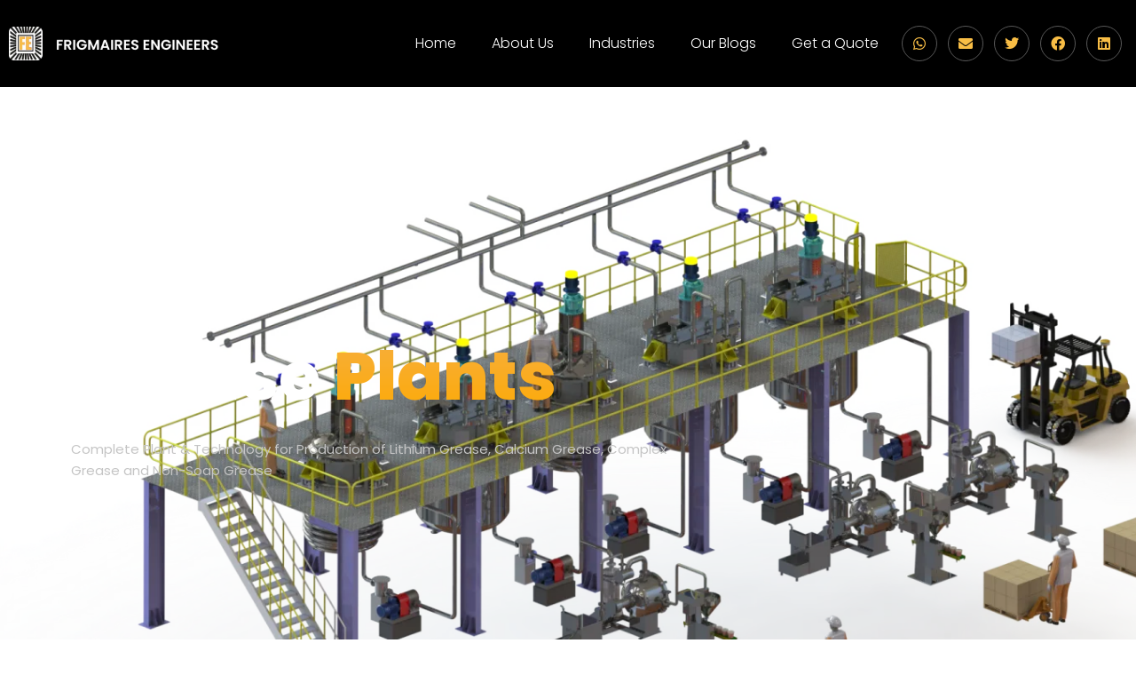

--- FILE ---
content_type: text/html; charset=UTF-8
request_url: https://frigmaires.com/grease-plants/
body_size: 29125
content:
<!DOCTYPE html>
<html lang="en-US">
<head>
<meta charset="UTF-8">
<meta name="viewport" content="width=device-width, initial-scale=1">
<link rel="profile" href="https://gmpg.org/xfn/11"> 
<meta name='robots' content='index, follow, max-image-preview:large, max-snippet:-1, max-video-preview:-1' />
<!-- This site is optimized with the Yoast SEO plugin v26.2 - https://yoast.com/wordpress/plugins/seo/ -->
<title>Grease Plants by Frigmaires Engineers: Expert Solutions for Grease Manufacturing</title>
<meta name="description" content="Discover Frigmaires Engineers&#039; grease plants for expert grease manufacturing solutions. Our high-quality equipment ensures efficient and timely production." />
<link rel="canonical" href="https://frigmaires.com/grease-plants/" />
<meta property="og:locale" content="en_US" />
<meta property="og:type" content="article" />
<meta property="og:title" content="Grease Plants by Frigmaires Engineers: Expert Solutions for Grease Manufacturing" />
<meta property="og:description" content="Discover Frigmaires Engineers&#039; grease plants for expert grease manufacturing solutions. Our high-quality equipment ensures efficient and timely production." />
<meta property="og:url" content="https://frigmaires.com/grease-plants/" />
<meta property="og:site_name" content="Frigmaires" />
<meta property="article:modified_time" content="2024-06-04T06:55:48+00:00" />
<meta property="og:image" content="http://frigmaires.com/wp-content/uploads/2022/10/Group-428.png" />
<meta name="twitter:card" content="summary_large_image" />
<meta name="twitter:label1" content="Est. reading time" />
<meta name="twitter:data1" content="14 minutes" />
<script type="application/ld+json" class="yoast-schema-graph">{"@context":"https://schema.org","@graph":[{"@type":"WebPage","@id":"https://frigmaires.com/grease-plants/","url":"https://frigmaires.com/grease-plants/","name":"Grease Plants by Frigmaires Engineers: Expert Solutions for Grease Manufacturing","isPartOf":{"@id":"https://frigmaires.com/#website"},"primaryImageOfPage":{"@id":"https://frigmaires.com/grease-plants/#primaryimage"},"image":{"@id":"https://frigmaires.com/grease-plants/#primaryimage"},"thumbnailUrl":"http://frigmaires.com/wp-content/uploads/2022/10/Group-428.png","datePublished":"2022-10-12T21:13:54+00:00","dateModified":"2024-06-04T06:55:48+00:00","description":"Discover Frigmaires Engineers' grease plants for expert grease manufacturing solutions. Our high-quality equipment ensures efficient and timely production.","breadcrumb":{"@id":"https://frigmaires.com/grease-plants/#breadcrumb"},"inLanguage":"en-US","potentialAction":[{"@type":"ReadAction","target":["https://frigmaires.com/grease-plants/"]}]},{"@type":"ImageObject","inLanguage":"en-US","@id":"https://frigmaires.com/grease-plants/#primaryimage","url":"https://frigmaires.com/wp-content/uploads/2022/10/Group-428.png","contentUrl":"https://frigmaires.com/wp-content/uploads/2022/10/Group-428.png","width":646,"height":352},{"@type":"BreadcrumbList","@id":"https://frigmaires.com/grease-plants/#breadcrumb","itemListElement":[{"@type":"ListItem","position":1,"name":"Home","item":"https://frigmaires.com/"},{"@type":"ListItem","position":2,"name":"Grease Plants"}]},{"@type":"WebSite","@id":"https://frigmaires.com/#website","url":"https://frigmaires.com/","name":"Frigmaires","description":"","publisher":{"@id":"https://frigmaires.com/#organization"},"potentialAction":[{"@type":"SearchAction","target":{"@type":"EntryPoint","urlTemplate":"https://frigmaires.com/?s={search_term_string}"},"query-input":{"@type":"PropertyValueSpecification","valueRequired":true,"valueName":"search_term_string"}}],"inLanguage":"en-US"},{"@type":"Organization","@id":"https://frigmaires.com/#organization","name":"Frigmaires","url":"https://frigmaires.com/","logo":{"@type":"ImageObject","inLanguage":"en-US","@id":"https://frigmaires.com/#/schema/logo/image/","url":"https://frigmaires.com/wp-content/uploads/2022/09/Group-245@3x.webp","contentUrl":"https://frigmaires.com/wp-content/uploads/2022/09/Group-245@3x.webp","width":714,"height":114,"caption":"Frigmaires"},"image":{"@id":"https://frigmaires.com/#/schema/logo/image/"},"sameAs":["https://www.linkedin.com/company/frigmaires/","https://www.youtube.com/c/Frigmaires1"]}]}</script>
<!-- / Yoast SEO plugin. -->
<link rel='dns-prefetch' href='//fonts.googleapis.com' />
<link rel="alternate" type="application/rss+xml" title="Frigmaires &raquo; Feed" href="https://frigmaires.com/feed/" />
<link rel="alternate" type="application/rss+xml" title="Frigmaires &raquo; Comments Feed" href="https://frigmaires.com/comments/feed/" />
<!-- <link data-optimized="2" rel="stylesheet" href="https://frigmaires.com/wp-content/litespeed/css/202f527d8c6e0c5ebb9d39734035d467.css?ver=0311f" /> -->
<link rel="stylesheet" type="text/css" href="//frigmaires.com/wp-content/cache/wpfc-minified/2al8063p/9x0kf.css" media="all"/>
<!--[if IE]>
<script src="https://frigmaires.com/wp-content/themes/astra/assets/js/minified/flexibility.min.js?ver=4.11.13" id="astra-flexibility-js"></script>
<script id="astra-flexibility-js-after">
flexibility(document.documentElement);
</script>
<![endif]-->
<script src='//frigmaires.com/wp-content/cache/wpfc-minified/7nblgv89/9qo3y.js' type="text/javascript"></script>
<!-- <script src="https://frigmaires.com/wp-includes/js/jquery/jquery.min.js?ver=3.7.1" id="jquery-core-js"></script> -->
<!-- <script data-optimized="1" src="https://frigmaires.com/wp-content/litespeed/js/074603788cd9c5f1e346077d51f8aa55.js?ver=7dd89" id="jquery-migrate-js"></script> -->
<link rel="https://api.w.org/" href="https://frigmaires.com/wp-json/" /><link rel="alternate" title="JSON" type="application/json" href="https://frigmaires.com/wp-json/wp/v2/pages/2741" /><link rel="EditURI" type="application/rsd+xml" title="RSD" href="https://frigmaires.com/xmlrpc.php?rsd" />
<meta name="generator" content="WordPress 6.8.3" />
<link rel='shortlink' href='https://frigmaires.com/?p=2741' />
<link rel="alternate" title="oEmbed (JSON)" type="application/json+oembed" href="https://frigmaires.com/wp-json/oembed/1.0/embed?url=https%3A%2F%2Ffrigmaires.com%2Fgrease-plants%2F" />
<link rel="alternate" title="oEmbed (XML)" type="text/xml+oembed" href="https://frigmaires.com/wp-json/oembed/1.0/embed?url=https%3A%2F%2Ffrigmaires.com%2Fgrease-plants%2F&#038;format=xml" />
<meta name="generator" content="Elementor 3.33.4; settings: css_print_method-external, google_font-enabled, font_display-auto">
<script>document.addEventListener('DOMContentLoaded',function(){const dateField=document.querySelector('#form-field-submission_date_field');if(dateField){const now=new Date();const formattedDate=now.toLocaleDateString('en-GB');const formattedTime=now.toLocaleTimeString('en-GB',{hour:'2-digit',minute:'2-digit',second:'2-digit'});dateField.value=`${formattedDate} ${formattedTime}`}})</script>
<!-- Google tag (gtag.js) -->
<script async src="https://www.googletagmanager.com/gtag/js?id=AW-16887527636"></script>
<script>
window.dataLayer = window.dataLayer || [];
function gtag(){dataLayer.push(arguments);}
gtag('js', new Date());
gtag('config', 'AW-16887527636');
</script>
<script>
gtag('config', 'AW-16887527636/gsqyCNzKq6UaENTxzPQ-', {
'phone_conversion_number': '+91 9820435157'
});
</script>
<script src='//frigmaires.com/wp-content/cache/wpfc-minified/9k9ogpdw/9qo3y.js' type="text/javascript"></script>
<!-- <script data-optimized="1" 
type="text/javascript"
src="https://frigmaires.com/wp-content/litespeed/js/91a0065dcf939aa1f0284370f45c90c6.js?ver=c90c6"
id="aisensy-wa-widget"
widget-id="aaa0zw"
>
</script> -->
<link rel="icon" href="https://frigmaires.com/wp-content/uploads/2022/10/Group-2453x.png" sizes="32x32" />
<link rel="icon" href="https://frigmaires.com/wp-content/uploads/2022/10/Group-2453x.png" sizes="192x192" />
<link rel="apple-touch-icon" href="https://frigmaires.com/wp-content/uploads/2022/10/Group-2453x.png" />
<meta name="msapplication-TileImage" content="https://frigmaires.com/wp-content/uploads/2022/10/Group-2453x.png" />
</head>
<body itemtype='https://schema.org/WebPage' itemscope='itemscope' class="wp-singular page-template page-template-elementor_header_footer page page-id-2741 wp-custom-logo wp-embed-responsive wp-theme-astra wp-child-theme-astra-child ast-desktop ast-page-builder-template ast-no-sidebar astra-4.11.13 ast-single-post ast-inherit-site-logo-transparent ast-hfb-header ast-full-width-layout elementor-default elementor-template-full-width elementor-kit-6 elementor-page elementor-page-2741 astra-addon-4.3.1">
<a
class="skip-link screen-reader-text"
href="#content"
title="Skip to content">
Skip to content</a>
<div
class="hfeed site" id="page">
<div data-elementor-type="header" data-elementor-id="2160" class="elementor elementor-2160 elementor-location-header" data-elementor-post-type="elementor_library">
<div class="elementor-section-wrap">
<section class="elementor-section elementor-top-section elementor-element elementor-element-f50250d elementor-section-boxed elementor-section-height-default elementor-section-height-default" data-id="f50250d" data-element_type="section" data-settings="{&quot;background_background&quot;:&quot;classic&quot;,&quot;sticky&quot;:&quot;top&quot;,&quot;sticky_on&quot;:[&quot;desktop&quot;,&quot;tablet&quot;],&quot;sticky_offset&quot;:0,&quot;sticky_effects_offset&quot;:0}">
<div class="elementor-container elementor-column-gap-default">
<div class="elementor-column elementor-col-100 elementor-top-column elementor-element elementor-element-15f1f81" data-id="15f1f81" data-element_type="column">
<div class="elementor-widget-wrap elementor-element-populated">
<div class="elementor-element elementor-element-0ea8c04 elementor-widget__width-auto elementor-widget-mobile__width-auto elementor-widget elementor-widget-theme-site-logo elementor-widget-image" data-id="0ea8c04" data-element_type="widget" data-widget_type="theme-site-logo.default">
<div class="elementor-widget-container">
<div class="elementor-image">
<a href="https://frigmaires.com">
<img fetchpriority="high" width="714" height="114" src="https://frigmaires.com/wp-content/uploads/2022/09/Group-245@3x-237x38.webp" class="attachment-full size-full wp-image-485" alt="Frigmaires Engineers logo" srcset="https://frigmaires.com/wp-content/uploads/2022/09/Group-245@3x.webp 714w, https://frigmaires.com/wp-content/uploads/2022/09/Group-245@3x-300x48.webp 300w, https://frigmaires.com/wp-content/uploads/2022/09/Group-245@3x-200x32.webp 200w, https://frigmaires.com/wp-content/uploads/2022/09/Group-245@3x-237x38.webp 237w" sizes="(max-width: 714px) 100vw, 714px" />				</a>
</div>
</div>
</div>
<div class="elementor-element elementor-element-e2c7eda elementor-nav-menu--stretch elementor-nav-menu__text-align-center elementor-widget__width-auto elementor-widget-mobile__width-auto elementor-hidden-tablet elementor-hidden-mobile elementor-nav-menu--dropdown-tablet elementor-nav-menu--toggle elementor-nav-menu--burger elementor-widget elementor-widget-nav-menu" data-id="e2c7eda" data-element_type="widget" data-settings="{&quot;full_width&quot;:&quot;stretch&quot;,&quot;layout&quot;:&quot;horizontal&quot;,&quot;submenu_icon&quot;:{&quot;value&quot;:&quot;&lt;i class=\&quot;fas fa-caret-down\&quot;&gt;&lt;\/i&gt;&quot;,&quot;library&quot;:&quot;fa-solid&quot;},&quot;toggle&quot;:&quot;burger&quot;}" data-widget_type="nav-menu.default">
<div class="elementor-widget-container">
<nav class="elementor-nav-menu--main elementor-nav-menu__container elementor-nav-menu--layout-horizontal e--pointer-underline e--animation-fade">
<ul id="menu-1-e2c7eda" class="elementor-nav-menu"><li class="menu-item menu-item-type-post_type menu-item-object-page menu-item-home menu-item-497"><a href="https://frigmaires.com/" class="elementor-item menu-link">Home</a></li>
<li class="menu-item menu-item-type-custom menu-item-object-custom menu-item-has-children menu-item-498"><a aria-expanded="false" href="http://frigmaires.com/about-us/" class="elementor-item menu-link">About Us<span role="application" class="dropdown-menu-toggle ast-header-navigation-arrow" tabindex="0" aria-expanded="false" aria-label="Menu Toggle" aria-haspopup="true"><span class="ast-icon icon-arrow"><svg class="ast-arrow-svg" xmlns="http://www.w3.org/2000/svg" xmlns:xlink="http://www.w3.org/1999/xlink" version="1.1" x="0px" y="0px" width="26px" height="16.043px" viewBox="57 35.171 26 16.043" enable-background="new 57 35.171 26 16.043" xml:space="preserve">
<path d="M57.5,38.193l12.5,12.5l12.5-12.5l-2.5-2.5l-10,10l-10-10L57.5,38.193z" />
</svg></span></span></a>
<ul class="sub-menu elementor-nav-menu--dropdown">
<li class="menu-item menu-item-type-custom menu-item-object-custom menu-item-2308"><a href="http://frigmaires.com/about-us/" class="elementor-sub-item menu-link"><span class="ast-icon icon-arrow"><svg class="ast-arrow-svg" xmlns="http://www.w3.org/2000/svg" xmlns:xlink="http://www.w3.org/1999/xlink" version="1.1" x="0px" y="0px" width="26px" height="16.043px" viewBox="57 35.171 26 16.043" enable-background="new 57 35.171 26 16.043" xml:space="preserve">
<path d="M57.5,38.193l12.5,12.5l12.5-12.5l-2.5-2.5l-10,10l-10-10L57.5,38.193z" />
</svg></span>Who We Are</a></li>
<li class="menu-item menu-item-type-custom menu-item-object-custom menu-item-2309"><a href="http://frigmaires.com/about-us/#Certifications" class="elementor-sub-item elementor-item-anchor menu-link"><span class="ast-icon icon-arrow"><svg class="ast-arrow-svg" xmlns="http://www.w3.org/2000/svg" xmlns:xlink="http://www.w3.org/1999/xlink" version="1.1" x="0px" y="0px" width="26px" height="16.043px" viewBox="57 35.171 26 16.043" enable-background="new 57 35.171 26 16.043" xml:space="preserve">
<path d="M57.5,38.193l12.5,12.5l12.5-12.5l-2.5-2.5l-10,10l-10-10L57.5,38.193z" />
</svg></span>Certifications</a></li>
<li class="menu-item menu-item-type-custom menu-item-object-custom menu-item-3437"><a href="http://frigmaires.com/about-us/#Organization-Structure" class="elementor-sub-item elementor-item-anchor menu-link"><span class="ast-icon icon-arrow"><svg class="ast-arrow-svg" xmlns="http://www.w3.org/2000/svg" xmlns:xlink="http://www.w3.org/1999/xlink" version="1.1" x="0px" y="0px" width="26px" height="16.043px" viewBox="57 35.171 26 16.043" enable-background="new 57 35.171 26 16.043" xml:space="preserve">
<path d="M57.5,38.193l12.5,12.5l12.5-12.5l-2.5-2.5l-10,10l-10-10L57.5,38.193z" />
</svg></span>Organization Structure</a></li>
</ul>
</li>
<li class="menu-item menu-item-type-custom menu-item-object-custom current-menu-ancestor current-menu-parent menu-item-has-children menu-item-499"><a aria-expanded="false" href="#" class="elementor-item elementor-item-anchor menu-link">Industries<span role="application" class="dropdown-menu-toggle ast-header-navigation-arrow" tabindex="0" aria-expanded="false" aria-label="Menu Toggle" aria-haspopup="true"><span class="ast-icon icon-arrow"><svg class="ast-arrow-svg" xmlns="http://www.w3.org/2000/svg" xmlns:xlink="http://www.w3.org/1999/xlink" version="1.1" x="0px" y="0px" width="26px" height="16.043px" viewBox="57 35.171 26 16.043" enable-background="new 57 35.171 26 16.043" xml:space="preserve">
<path d="M57.5,38.193l12.5,12.5l12.5-12.5l-2.5-2.5l-10,10l-10-10L57.5,38.193z" />
</svg></span></span></a>
<ul class="sub-menu elementor-nav-menu--dropdown">
<li class="menu-item menu-item-type-custom menu-item-object-custom menu-item-2345"><a href="http://frigmaires.com/lube-oilblending-plants/" class="elementor-sub-item menu-link"><span class="ast-icon icon-arrow"><svg class="ast-arrow-svg" xmlns="http://www.w3.org/2000/svg" xmlns:xlink="http://www.w3.org/1999/xlink" version="1.1" x="0px" y="0px" width="26px" height="16.043px" viewBox="57 35.171 26 16.043" enable-background="new 57 35.171 26 16.043" xml:space="preserve">
<path d="M57.5,38.193l12.5,12.5l12.5-12.5l-2.5-2.5l-10,10l-10-10L57.5,38.193z" />
</svg></span>Lubricants</a></li>
<li class="menu-item menu-item-type-custom menu-item-object-custom current-menu-item menu-item-2346"><a href="http://frigmaires.com/grease-plants/" aria-current="page" class="elementor-sub-item elementor-item-active menu-link"><span class="ast-icon icon-arrow"><svg class="ast-arrow-svg" xmlns="http://www.w3.org/2000/svg" xmlns:xlink="http://www.w3.org/1999/xlink" version="1.1" x="0px" y="0px" width="26px" height="16.043px" viewBox="57 35.171 26 16.043" enable-background="new 57 35.171 26 16.043" xml:space="preserve">
<path d="M57.5,38.193l12.5,12.5l12.5-12.5l-2.5-2.5l-10,10l-10-10L57.5,38.193z" />
</svg></span>Grease</a></li>
<li class="menu-item menu-item-type-post_type menu-item-object-page menu-item-2988"><a href="https://frigmaires.com/specialty-fluids-and-additives/" class="elementor-sub-item menu-link"><span class="ast-icon icon-arrow"><svg class="ast-arrow-svg" xmlns="http://www.w3.org/2000/svg" xmlns:xlink="http://www.w3.org/1999/xlink" version="1.1" x="0px" y="0px" width="26px" height="16.043px" viewBox="57 35.171 26 16.043" enable-background="new 57 35.171 26 16.043" xml:space="preserve">
<path d="M57.5,38.193l12.5,12.5l12.5-12.5l-2.5-2.5l-10,10l-10-10L57.5,38.193z" />
</svg></span>Specialty Fluids &#038; Additives</a></li>
<li class="menu-item menu-item-type-custom menu-item-object-custom menu-item-2347"><a href="http://frigmaires.com/dry-mortar-and-wall-putty-plants/" class="elementor-sub-item menu-link"><span class="ast-icon icon-arrow"><svg class="ast-arrow-svg" xmlns="http://www.w3.org/2000/svg" xmlns:xlink="http://www.w3.org/1999/xlink" version="1.1" x="0px" y="0px" width="26px" height="16.043px" viewBox="57 35.171 26 16.043" enable-background="new 57 35.171 26 16.043" xml:space="preserve">
<path d="M57.5,38.193l12.5,12.5l12.5-12.5l-2.5-2.5l-10,10l-10-10L57.5,38.193z" />
</svg></span>Dry Mix Mortar &#038; Construction Chemicals</a></li>
<li class="menu-item menu-item-type-custom menu-item-object-custom menu-item-2348"><a href="http://frigmaires.com/alkyd-resin-styrene-emulsion-manufacturing-plant/" class="elementor-sub-item menu-link"><span class="ast-icon icon-arrow"><svg class="ast-arrow-svg" xmlns="http://www.w3.org/2000/svg" xmlns:xlink="http://www.w3.org/1999/xlink" version="1.1" x="0px" y="0px" width="26px" height="16.043px" viewBox="57 35.171 26 16.043" enable-background="new 57 35.171 26 16.043" xml:space="preserve">
<path d="M57.5,38.193l12.5,12.5l12.5-12.5l-2.5-2.5l-10,10l-10-10L57.5,38.193z" />
</svg></span>Alkyd Resin &#038; Styrene Emulsion</a></li>
<li class="menu-item menu-item-type-custom menu-item-object-custom menu-item-2350"><a href="http://frigmaires.com/coming-soon/" class="elementor-sub-item menu-link"><span class="ast-icon icon-arrow"><svg class="ast-arrow-svg" xmlns="http://www.w3.org/2000/svg" xmlns:xlink="http://www.w3.org/1999/xlink" version="1.1" x="0px" y="0px" width="26px" height="16.043px" viewBox="57 35.171 26 16.043" enable-background="new 57 35.171 26 16.043" xml:space="preserve">
<path d="M57.5,38.193l12.5,12.5l12.5-12.5l-2.5-2.5l-10,10l-10-10L57.5,38.193z" />
</svg></span>Paints and Coating</a></li>
</ul>
</li>
<li class="menu-item menu-item-type-post_type menu-item-object-page menu-item-3658"><a href="https://frigmaires.com/our-blogs/" class="elementor-item menu-link">Our Blogs</a></li>
<li class="menu-item menu-item-type-custom menu-item-object-custom menu-item-home menu-item-3397"><a href="http://frigmaires.com/#contact" class="elementor-item elementor-item-anchor menu-link">Get a Quote</a></li>
<li class="hover-none pl-5 menu-item menu-item-type-custom menu-item-object-custom menu-item-3356"><a href="http://wa.me/+917977088546" class="elementor-item menu-link"><span class="custom-header-with-icon"> <span class="header-icon-wp-image"><i aria-hidden="true" class="fab fa-whatsapp"></i><span> <span class="header-icon-wp-text">7977088546<span> <span></a></li>
<li class="hover-none menu-item menu-item-type-custom menu-item-object-custom menu-item-3468"><a href="mailto:info@frigmaires.com" class="elementor-item menu-link"><span class="custom-header-with-icon"> <span class="header-icon-wp-image"><i aria-hidden="true" class="fas fa-envelope"></i><span> <span class="header-icon-wp-text">info@frigmaires.com<span> <span></a></li>
<li class="hover-none menu-item menu-item-type-custom menu-item-object-custom menu-item-3704"><a href="#" class="elementor-item elementor-item-anchor menu-link"><span class="custom-header-with-icon"> <span class="header-icon-wp-image"><i aria-hidden="true" class="fab fa-twitter"></i><span> <span class="header-icon-wp-text">info@frigmaires.com<span> <span></a></li>
<li class="hover-none menu-item menu-item-type-custom menu-item-object-custom menu-item-3705"><a href="#" class="elementor-item elementor-item-anchor menu-link"><span class="custom-header-with-icon"> <span class="header-icon-wp-image"><i aria-hidden="true" class="fab fa-facebook"></i><span> <span class="header-icon-wp-text">info@frigmaires.com<span> <span></a></li>
<li class="hover-none menu-item menu-item-type-custom menu-item-object-custom menu-item-3706"><a target="_blank" href="https://www.linkedin.com/company/frigmaires/" class="elementor-item menu-link"><span class="custom-header-with-icon"> <span class="header-icon-wp-image"><i aria-hidden="true" class="fab fa-linkedin"></i><span> <span class="header-icon-wp-text">info@frigmaires.com<span> <span></a></li>
</ul>			</nav>
<div class="elementor-menu-toggle" role="button" tabindex="0" aria-label="Menu Toggle" aria-expanded="false">
<i aria-hidden="true" role="presentation" class="elementor-menu-toggle__icon--open eicon-menu-bar"></i><i aria-hidden="true" role="presentation" class="elementor-menu-toggle__icon--close eicon-close"></i>			<span class="elementor-screen-only">Menu</span>
</div>
<nav class="elementor-nav-menu--dropdown elementor-nav-menu__container" aria-hidden="true">
<ul id="menu-2-e2c7eda" class="elementor-nav-menu"><li class="menu-item menu-item-type-post_type menu-item-object-page menu-item-home menu-item-497"><a href="https://frigmaires.com/" class="elementor-item menu-link" tabindex="-1">Home</a></li>
<li class="menu-item menu-item-type-custom menu-item-object-custom menu-item-has-children menu-item-498"><a aria-expanded="false" href="http://frigmaires.com/about-us/" class="elementor-item menu-link" tabindex="-1">About Us<span role="application" class="dropdown-menu-toggle ast-header-navigation-arrow" tabindex="0" aria-expanded="false" aria-label="Menu Toggle" aria-haspopup="true"><span class="ast-icon icon-arrow"><svg class="ast-arrow-svg" xmlns="http://www.w3.org/2000/svg" xmlns:xlink="http://www.w3.org/1999/xlink" version="1.1" x="0px" y="0px" width="26px" height="16.043px" viewBox="57 35.171 26 16.043" enable-background="new 57 35.171 26 16.043" xml:space="preserve">
<path d="M57.5,38.193l12.5,12.5l12.5-12.5l-2.5-2.5l-10,10l-10-10L57.5,38.193z" />
</svg></span></span></a>
<ul class="sub-menu elementor-nav-menu--dropdown">
<li class="menu-item menu-item-type-custom menu-item-object-custom menu-item-2308"><a href="http://frigmaires.com/about-us/" class="elementor-sub-item menu-link" tabindex="-1"><span class="ast-icon icon-arrow"><svg class="ast-arrow-svg" xmlns="http://www.w3.org/2000/svg" xmlns:xlink="http://www.w3.org/1999/xlink" version="1.1" x="0px" y="0px" width="26px" height="16.043px" viewBox="57 35.171 26 16.043" enable-background="new 57 35.171 26 16.043" xml:space="preserve">
<path d="M57.5,38.193l12.5,12.5l12.5-12.5l-2.5-2.5l-10,10l-10-10L57.5,38.193z" />
</svg></span>Who We Are</a></li>
<li class="menu-item menu-item-type-custom menu-item-object-custom menu-item-2309"><a href="http://frigmaires.com/about-us/#Certifications" class="elementor-sub-item elementor-item-anchor menu-link" tabindex="-1"><span class="ast-icon icon-arrow"><svg class="ast-arrow-svg" xmlns="http://www.w3.org/2000/svg" xmlns:xlink="http://www.w3.org/1999/xlink" version="1.1" x="0px" y="0px" width="26px" height="16.043px" viewBox="57 35.171 26 16.043" enable-background="new 57 35.171 26 16.043" xml:space="preserve">
<path d="M57.5,38.193l12.5,12.5l12.5-12.5l-2.5-2.5l-10,10l-10-10L57.5,38.193z" />
</svg></span>Certifications</a></li>
<li class="menu-item menu-item-type-custom menu-item-object-custom menu-item-3437"><a href="http://frigmaires.com/about-us/#Organization-Structure" class="elementor-sub-item elementor-item-anchor menu-link" tabindex="-1"><span class="ast-icon icon-arrow"><svg class="ast-arrow-svg" xmlns="http://www.w3.org/2000/svg" xmlns:xlink="http://www.w3.org/1999/xlink" version="1.1" x="0px" y="0px" width="26px" height="16.043px" viewBox="57 35.171 26 16.043" enable-background="new 57 35.171 26 16.043" xml:space="preserve">
<path d="M57.5,38.193l12.5,12.5l12.5-12.5l-2.5-2.5l-10,10l-10-10L57.5,38.193z" />
</svg></span>Organization Structure</a></li>
</ul>
</li>
<li class="menu-item menu-item-type-custom menu-item-object-custom current-menu-ancestor current-menu-parent menu-item-has-children menu-item-499"><a aria-expanded="false" href="#" class="elementor-item elementor-item-anchor menu-link" tabindex="-1">Industries<span role="application" class="dropdown-menu-toggle ast-header-navigation-arrow" tabindex="0" aria-expanded="false" aria-label="Menu Toggle" aria-haspopup="true"><span class="ast-icon icon-arrow"><svg class="ast-arrow-svg" xmlns="http://www.w3.org/2000/svg" xmlns:xlink="http://www.w3.org/1999/xlink" version="1.1" x="0px" y="0px" width="26px" height="16.043px" viewBox="57 35.171 26 16.043" enable-background="new 57 35.171 26 16.043" xml:space="preserve">
<path d="M57.5,38.193l12.5,12.5l12.5-12.5l-2.5-2.5l-10,10l-10-10L57.5,38.193z" />
</svg></span></span></a>
<ul class="sub-menu elementor-nav-menu--dropdown">
<li class="menu-item menu-item-type-custom menu-item-object-custom menu-item-2345"><a href="http://frigmaires.com/lube-oilblending-plants/" class="elementor-sub-item menu-link" tabindex="-1"><span class="ast-icon icon-arrow"><svg class="ast-arrow-svg" xmlns="http://www.w3.org/2000/svg" xmlns:xlink="http://www.w3.org/1999/xlink" version="1.1" x="0px" y="0px" width="26px" height="16.043px" viewBox="57 35.171 26 16.043" enable-background="new 57 35.171 26 16.043" xml:space="preserve">
<path d="M57.5,38.193l12.5,12.5l12.5-12.5l-2.5-2.5l-10,10l-10-10L57.5,38.193z" />
</svg></span>Lubricants</a></li>
<li class="menu-item menu-item-type-custom menu-item-object-custom current-menu-item menu-item-2346"><a href="http://frigmaires.com/grease-plants/" aria-current="page" class="elementor-sub-item elementor-item-active menu-link" tabindex="-1"><span class="ast-icon icon-arrow"><svg class="ast-arrow-svg" xmlns="http://www.w3.org/2000/svg" xmlns:xlink="http://www.w3.org/1999/xlink" version="1.1" x="0px" y="0px" width="26px" height="16.043px" viewBox="57 35.171 26 16.043" enable-background="new 57 35.171 26 16.043" xml:space="preserve">
<path d="M57.5,38.193l12.5,12.5l12.5-12.5l-2.5-2.5l-10,10l-10-10L57.5,38.193z" />
</svg></span>Grease</a></li>
<li class="menu-item menu-item-type-post_type menu-item-object-page menu-item-2988"><a href="https://frigmaires.com/specialty-fluids-and-additives/" class="elementor-sub-item menu-link" tabindex="-1"><span class="ast-icon icon-arrow"><svg class="ast-arrow-svg" xmlns="http://www.w3.org/2000/svg" xmlns:xlink="http://www.w3.org/1999/xlink" version="1.1" x="0px" y="0px" width="26px" height="16.043px" viewBox="57 35.171 26 16.043" enable-background="new 57 35.171 26 16.043" xml:space="preserve">
<path d="M57.5,38.193l12.5,12.5l12.5-12.5l-2.5-2.5l-10,10l-10-10L57.5,38.193z" />
</svg></span>Specialty Fluids &#038; Additives</a></li>
<li class="menu-item menu-item-type-custom menu-item-object-custom menu-item-2347"><a href="http://frigmaires.com/dry-mortar-and-wall-putty-plants/" class="elementor-sub-item menu-link" tabindex="-1"><span class="ast-icon icon-arrow"><svg class="ast-arrow-svg" xmlns="http://www.w3.org/2000/svg" xmlns:xlink="http://www.w3.org/1999/xlink" version="1.1" x="0px" y="0px" width="26px" height="16.043px" viewBox="57 35.171 26 16.043" enable-background="new 57 35.171 26 16.043" xml:space="preserve">
<path d="M57.5,38.193l12.5,12.5l12.5-12.5l-2.5-2.5l-10,10l-10-10L57.5,38.193z" />
</svg></span>Dry Mix Mortar &#038; Construction Chemicals</a></li>
<li class="menu-item menu-item-type-custom menu-item-object-custom menu-item-2348"><a href="http://frigmaires.com/alkyd-resin-styrene-emulsion-manufacturing-plant/" class="elementor-sub-item menu-link" tabindex="-1"><span class="ast-icon icon-arrow"><svg class="ast-arrow-svg" xmlns="http://www.w3.org/2000/svg" xmlns:xlink="http://www.w3.org/1999/xlink" version="1.1" x="0px" y="0px" width="26px" height="16.043px" viewBox="57 35.171 26 16.043" enable-background="new 57 35.171 26 16.043" xml:space="preserve">
<path d="M57.5,38.193l12.5,12.5l12.5-12.5l-2.5-2.5l-10,10l-10-10L57.5,38.193z" />
</svg></span>Alkyd Resin &#038; Styrene Emulsion</a></li>
<li class="menu-item menu-item-type-custom menu-item-object-custom menu-item-2350"><a href="http://frigmaires.com/coming-soon/" class="elementor-sub-item menu-link" tabindex="-1"><span class="ast-icon icon-arrow"><svg class="ast-arrow-svg" xmlns="http://www.w3.org/2000/svg" xmlns:xlink="http://www.w3.org/1999/xlink" version="1.1" x="0px" y="0px" width="26px" height="16.043px" viewBox="57 35.171 26 16.043" enable-background="new 57 35.171 26 16.043" xml:space="preserve">
<path d="M57.5,38.193l12.5,12.5l12.5-12.5l-2.5-2.5l-10,10l-10-10L57.5,38.193z" />
</svg></span>Paints and Coating</a></li>
</ul>
</li>
<li class="menu-item menu-item-type-post_type menu-item-object-page menu-item-3658"><a href="https://frigmaires.com/our-blogs/" class="elementor-item menu-link" tabindex="-1">Our Blogs</a></li>
<li class="menu-item menu-item-type-custom menu-item-object-custom menu-item-home menu-item-3397"><a href="http://frigmaires.com/#contact" class="elementor-item elementor-item-anchor menu-link" tabindex="-1">Get a Quote</a></li>
<li class="hover-none pl-5 menu-item menu-item-type-custom menu-item-object-custom menu-item-3356"><a href="http://wa.me/+917977088546" class="elementor-item menu-link" tabindex="-1"><span class="custom-header-with-icon"> <span class="header-icon-wp-image"><i aria-hidden="true" class="fab fa-whatsapp"></i><span> <span class="header-icon-wp-text">7977088546<span> <span></a></li>
<li class="hover-none menu-item menu-item-type-custom menu-item-object-custom menu-item-3468"><a href="mailto:info@frigmaires.com" class="elementor-item menu-link" tabindex="-1"><span class="custom-header-with-icon"> <span class="header-icon-wp-image"><i aria-hidden="true" class="fas fa-envelope"></i><span> <span class="header-icon-wp-text">info@frigmaires.com<span> <span></a></li>
<li class="hover-none menu-item menu-item-type-custom menu-item-object-custom menu-item-3704"><a href="#" class="elementor-item elementor-item-anchor menu-link" tabindex="-1"><span class="custom-header-with-icon"> <span class="header-icon-wp-image"><i aria-hidden="true" class="fab fa-twitter"></i><span> <span class="header-icon-wp-text">info@frigmaires.com<span> <span></a></li>
<li class="hover-none menu-item menu-item-type-custom menu-item-object-custom menu-item-3705"><a href="#" class="elementor-item elementor-item-anchor menu-link" tabindex="-1"><span class="custom-header-with-icon"> <span class="header-icon-wp-image"><i aria-hidden="true" class="fab fa-facebook"></i><span> <span class="header-icon-wp-text">info@frigmaires.com<span> <span></a></li>
<li class="hover-none menu-item menu-item-type-custom menu-item-object-custom menu-item-3706"><a target="_blank" href="https://www.linkedin.com/company/frigmaires/" class="elementor-item menu-link" tabindex="-1"><span class="custom-header-with-icon"> <span class="header-icon-wp-image"><i aria-hidden="true" class="fab fa-linkedin"></i><span> <span class="header-icon-wp-text">info@frigmaires.com<span> <span></a></li>
</ul>			</nav>
</div>
</div>
</div>
</div>
</div>
</section>
</div>
</div>
<div id="content" class="site-content">
<div class="ast-container">
<div data-elementor-type="wp-page" data-elementor-id="2741" class="elementor elementor-2741" data-elementor-post-type="page">
<section class="elementor-section elementor-top-section elementor-element elementor-element-3842e030 elementor-section-height-min-height elementor-section-boxed elementor-section-height-default elementor-section-items-middle" data-id="3842e030" data-element_type="section" data-settings="{&quot;background_background&quot;:&quot;classic&quot;}">
<div class="elementor-background-overlay"></div>
<div class="elementor-container elementor-column-gap-default">
<div class="elementor-column elementor-col-100 elementor-top-column elementor-element elementor-element-55fbc7fd" data-id="55fbc7fd" data-element_type="column">
<div class="elementor-widget-wrap elementor-element-populated">
<div class="elementor-element elementor-element-1de5b4d0 elementor-widget elementor-widget-heading" data-id="1de5b4d0" data-element_type="widget" data-widget_type="heading.default">
<div class="elementor-widget-container">
<h1 class="elementor-heading-title elementor-size-default">Grease 
<span class="anu-gradient-text"> Plants</span></h1>				</div>
</div>
<div class="elementor-element elementor-element-20e04f00 elementor-widget__width-initial elementor-widget-mobile__width-inherit elementor-widget elementor-widget-text-editor" data-id="20e04f00" data-element_type="widget" data-widget_type="text-editor.default">
<div class="elementor-widget-container">
Complete Plant &amp; Technology for Production of Lithium Grease, Calcium Grease, Complex Grease and Non-Soap Grease								</div>
</div>
</div>
</div>
</div>
</section>
<section class="elementor-section elementor-top-section elementor-element elementor-element-260771d0 elementor-section-height-min-height elementor-section-boxed elementor-section-height-default elementor-section-items-middle" data-id="260771d0" data-element_type="section" data-settings="{&quot;background_background&quot;:&quot;classic&quot;}">
<div class="elementor-container elementor-column-gap-default">
<div class="elementor-column elementor-col-100 elementor-top-column elementor-element elementor-element-4046d0d3" data-id="4046d0d3" data-element_type="column">
<div class="elementor-widget-wrap elementor-element-populated">
<div class="elementor-element elementor-element-63e9eab2 elementor-widget elementor-widget-heading" data-id="63e9eab2" data-element_type="widget" data-widget_type="heading.default">
<div class="elementor-widget-container">
<h2 class="elementor-heading-title elementor-size-default">Grease <span style="color:black">Plants </h2>				</div>
</div>
<div class="elementor-element elementor-element-6c078612 elementor-widget elementor-widget-text-editor" data-id="6c078612" data-element_type="widget" data-widget_type="text-editor.default">
<div class="elementor-widget-container">
<p>Grease is a fine dispersion of an oil-insoluble thickening agent usually soap in a fluid lubricant, which is generally mineral lubricating oil. The soap is made up of fatty acid, tallow, or vegetable oil saponified with alkali, which can be hydrated lime, caustic soda, lithium hydroxide or aluminium hydroxide. The lubricating oil component most used is refined base oil Group1 or Group2. Structurally, grease is a “water-in-oil” emulsion. Its appearance is smooth, mostly translucent, soft, or hard.</p><p>Properties essential for performance of grease are structural stability, lubricating quality, low and high temperature performance (which are provided by the selected lube oil base stock). Other properties such as water resistance, high temperature quality, resistance to break down through continuous use and ability of grease to stay in place are provided by the soap.</p><p>Additives such as Graphite, Modified Clay, Asphalt, Oxidation &amp; Corrosion Inhibitors, Extreme Pressure Additives Molybdenum Disulphide etc. are used to impart specific properties, as required by end application.</p>								</div>
</div>
<section class="elementor-section elementor-inner-section elementor-element elementor-element-47edf18e elementor-section-full_width elementor-section-height-default elementor-section-height-default" data-id="47edf18e" data-element_type="section">
<div class="elementor-container elementor-column-gap-default">
<div class="elementor-column elementor-col-50 elementor-inner-column elementor-element elementor-element-2097e5b2" data-id="2097e5b2" data-element_type="column">
<div class="elementor-widget-wrap elementor-element-populated">
<div class="elementor-element elementor-element-7d3466bb elementor-widget elementor-widget-text-editor" data-id="7d3466bb" data-element_type="widget" data-widget_type="text-editor.default">
<div class="elementor-widget-container">
<ul><li><a href="https://frigmaires.com/grease-plants/#pressure-kettle/">Pressure Kettle</a></li><li><a href="https://frigmaires.com/grease-plants/#finishing-kettle">Atmospheric Kettle</a></li><li><a href="https://frigmaires.com/grease-plants/#holding-kettle">Holding Kettle</a></li><li><a href="https://frigmaires.com/grease-plants/#milling-deareation">Milling and Deareation</a></li><li><a href="https://frigmaires.com/grease-plants/#skid-mounted-greaseplant">Skid Mounted Grease Plant</a></li><li><a href="https://frigmaires.com/grease-plants/#Lab-Grease-Plants">Lab Grease Plant/Pilot Plalnt</a></li><li><a href="https://frigmaires.com/grease-plants/#Homogeniser">Homogeniser</a></li><li><a href="https://frigmaires.com/grease-plants/#Packing-and-Filling">Packing and Filling</a></li><li><a href="https://frigmaires.com/grease-plants/#Automation">Automation</a></li><li><a href="https://frigmaires.com/grease-plants/#Utilities">Utilities</a></li><li><a href="https://frigmaires.com/grease-plants/#Lab-Instruments">Lab Instruments</a></li></ul>								</div>
</div>
</div>
</div>
<div class="elementor-column elementor-col-50 elementor-inner-column elementor-element elementor-element-75713d44" data-id="75713d44" data-element_type="column">
<div class="elementor-widget-wrap elementor-element-populated">
<div class="elementor-element elementor-element-57cd1899 elementor-hidden-desktop elementor-hidden-tablet elementor-hidden-mobile elementor-widget elementor-widget-image" data-id="57cd1899" data-element_type="widget" data-widget_type="image.default">
<div class="elementor-widget-container">
<img decoding="async" width="646" height="352" src="https://frigmaires.com/wp-content/uploads/2022/10/Group-428.png" class="attachment-large size-large wp-image-2757" alt="" srcset="https://frigmaires.com/wp-content/uploads/2022/10/Group-428.png 646w, https://frigmaires.com/wp-content/uploads/2022/10/Group-428-300x163.png 300w, https://frigmaires.com/wp-content/uploads/2022/10/Group-428-200x109.png 200w" sizes="(max-width: 646px) 100vw, 646px" />															</div>
</div>
<div class="elementor-element elementor-element-d6562de elementor-widget elementor-widget-video" data-id="d6562de" data-element_type="widget" data-settings="{&quot;youtube_url&quot;:&quot;https:\/\/www.youtube.com\/watch?v=gKotUmjMD9Q&quot;,&quot;video_type&quot;:&quot;youtube&quot;,&quot;controls&quot;:&quot;yes&quot;}" data-widget_type="video.default">
<div class="elementor-widget-container">
<div class="elementor-wrapper elementor-open-inline">
<div class="elementor-video"></div>		</div>
</div>
</div>
</div>
</div>
</div>
</section>
</div>
</div>
</div>
</section>
<section class="elementor-section elementor-top-section elementor-element elementor-element-1bfea2ec elementor-section-boxed elementor-section-height-default elementor-section-height-default" data-id="1bfea2ec" data-element_type="section" id="pressure-kettle" data-settings="{&quot;background_background&quot;:&quot;classic&quot;}">
<div class="elementor-container elementor-column-gap-default">
<div class="elementor-column elementor-col-50 elementor-top-column elementor-element elementor-element-63288903" data-id="63288903" data-element_type="column">
<div class="elementor-widget-wrap elementor-element-populated">
<div class="elementor-element elementor-element-5565f582 elementor-widget__width-initial elementor-widget-tablet__width-inherit elementor-widget elementor-widget-heading" data-id="5565f582" data-element_type="widget" data-widget_type="heading.default">
<div class="elementor-widget-container">
<h2 class="elementor-heading-title elementor-size-default">Pressure Kettle </h2>				</div>
</div>
<div class="elementor-element elementor-element-5aa10fae elementor-widget elementor-widget-text-editor" data-id="5aa10fae" data-element_type="widget" data-widget_type="text-editor.default">
<div class="elementor-widget-container">
<p>Pressure kettles are designed for preparing soaps under high pressure and temperature. The saponification time is reduced due to the rapid heating and pressure conditions as well as contra rotary design of the agitator assembly. Soaps made under pressure increase the yield per kg of soap used as well as improve quality and productivity. The grease prepared is a homogenous mix, free of lumps. Batch times usually range from 3-4 hours depending on the type of grease and its formulation. The Kettles are mounted on load cells and provided with header lines fitted with automated valves, gauges, instrumentation and safety valves all connected to the PLC . Soaps made from Lithium, Calcium, Aluminium, Urea and Complex greases can be made in these kettles.</p>								</div>
</div>
<div class="elementor-element elementor-element-c592c25 elementor-widget elementor-widget-heading" data-id="c592c25" data-element_type="widget" data-widget_type="heading.default">
<div class="elementor-widget-container">
<h2 class="elementor-heading-title elementor-size-default">ADVANTAGES</h2>				</div>
</div>
<div class="elementor-element elementor-element-dbb93a9 elementor-widget elementor-widget-text-editor" data-id="dbb93a9" data-element_type="widget" data-widget_type="text-editor.default">
<div class="elementor-widget-container">
<ul><li>Higher productivity</li><li>Improved quality</li><li>Power and cost saving </li><li>Capacity : Batch size ranging from 100-5000 kgs.</li></ul>								</div>
</div>
</div>
</div>
<div class="elementor-column elementor-col-50 elementor-top-column elementor-element elementor-element-5c68f64f" data-id="5c68f64f" data-element_type="column">
<div class="elementor-widget-wrap elementor-element-populated">
<div class="elementor-element elementor-element-b8517eb elementor-widget elementor-widget-image" data-id="b8517eb" data-element_type="widget" data-widget_type="image.default">
<div class="elementor-widget-container">
<img decoding="async" width="528" height="573" src="https://frigmaires.com/wp-content/uploads/2022/10/Group-416.png" class="attachment-full size-full wp-image-2758" alt="" srcset="https://frigmaires.com/wp-content/uploads/2022/10/Group-416.png 528w, https://frigmaires.com/wp-content/uploads/2022/10/Group-416-276x300.png 276w, https://frigmaires.com/wp-content/uploads/2022/10/Group-416-200x217.png 200w" sizes="(max-width: 528px) 100vw, 528px" />															</div>
</div>
</div>
</div>
</div>
</section>
<section class="elementor-section elementor-top-section elementor-element elementor-element-44d8cc0d elementor-section-boxed elementor-section-height-default elementor-section-height-default" data-id="44d8cc0d" data-element_type="section" id="finishing-kettle" data-settings="{&quot;background_background&quot;:&quot;classic&quot;}">
<div class="elementor-container elementor-column-gap-default">
<div class="elementor-column elementor-col-50 elementor-top-column elementor-element elementor-element-7b8e6453" data-id="7b8e6453" data-element_type="column">
<div class="elementor-widget-wrap elementor-element-populated">
<div class="elementor-element elementor-element-4da0c108 elementor-widget elementor-widget-heading" data-id="4da0c108" data-element_type="widget" data-widget_type="heading.default">
<div class="elementor-widget-container">
<h2 class="elementor-heading-title elementor-size-default">Finishing Kettle </h2>				</div>
</div>
<div class="elementor-element elementor-element-367c9161 elementor-widget elementor-widget-text-editor" data-id="367c9161" data-element_type="widget" data-widget_type="text-editor.default">
<div class="elementor-widget-container">
<p>Finishing kettles are around 2 times the size of the Pressure Kettles and are designed for preparing the final grease under atmospheric pressure and temperature. The balance base oils and additives are introduced in these Kettles and the grease is cooled, recirculated, and passed through a homogenizer or milling system as required. The contra rotary design of the agitator assembly ensures that the final grease produced is a homogenous mix free of air, lumps and of good, required texture. Batch times usually range from 3-4 hours depending on the type of grease and formulation. The finishing kettles are mounted on load cells and provided with header lines fitted with automated valves, gauges, instrumentation all connected to the PLC. Soaps made from Lithium, Calcium, Aluminium, Urea and Complex greases can be made in these kettles.</p>								</div>
</div>
<div class="elementor-element elementor-element-0ad2d28 elementor-widget elementor-widget-heading" data-id="0ad2d28" data-element_type="widget" data-widget_type="heading.default">
<div class="elementor-widget-container">
<h2 class="elementor-heading-title elementor-size-default">ADVANTAGES</h2>				</div>
</div>
<div class="elementor-element elementor-element-bd2573f elementor-widget elementor-widget-text-editor" data-id="bd2573f" data-element_type="widget" data-widget_type="text-editor.default">
<div class="elementor-widget-container">
<ul><li>Higher productivity</li><li>Improved quality</li><li>Power and cost saving </li><li>Capacity : Batch size ranging from 100-5000 kgs.</li></ul>								</div>
</div>
</div>
</div>
<div class="elementor-column elementor-col-50 elementor-top-column elementor-element elementor-element-139e3cd5" data-id="139e3cd5" data-element_type="column">
<div class="elementor-widget-wrap elementor-element-populated">
<div class="elementor-element elementor-element-c3a931f elementor-widget elementor-widget-image" data-id="c3a931f" data-element_type="widget" data-widget_type="image.default">
<div class="elementor-widget-container">
<img loading="lazy" decoding="async" width="528" height="573" src="https://frigmaires.com/wp-content/uploads/2022/10/Group-416-2.png" class="attachment-full size-full wp-image-2760" alt="" srcset="https://frigmaires.com/wp-content/uploads/2022/10/Group-416-2.png 528w, https://frigmaires.com/wp-content/uploads/2022/10/Group-416-2-276x300.png 276w, https://frigmaires.com/wp-content/uploads/2022/10/Group-416-2-200x217.png 200w" sizes="(max-width: 528px) 100vw, 528px" />															</div>
</div>
</div>
</div>
</div>
</section>
<section class="elementor-section elementor-top-section elementor-element elementor-element-36f8f563 elementor-section-boxed elementor-section-height-default elementor-section-height-default" data-id="36f8f563" data-element_type="section" id="holding-kettle" data-settings="{&quot;background_background&quot;:&quot;classic&quot;}">
<div class="elementor-container elementor-column-gap-default">
<div class="elementor-column elementor-col-50 elementor-top-column elementor-element elementor-element-1c19fdb3" data-id="1c19fdb3" data-element_type="column">
<div class="elementor-widget-wrap elementor-element-populated">
<div class="elementor-element elementor-element-6f2a3f23 elementor-widget__width-initial elementor-widget-tablet__width-inherit elementor-widget-mobile__width-inherit elementor-widget elementor-widget-heading" data-id="6f2a3f23" data-element_type="widget" data-widget_type="heading.default">
<div class="elementor-widget-container">
<h2 class="elementor-heading-title elementor-size-default">Holding Kettle </h2>				</div>
</div>
<div class="elementor-element elementor-element-1cd9cdb2 elementor-widget elementor-widget-text-editor" data-id="1cd9cdb2" data-element_type="widget" data-widget_type="text-editor.default">
<div class="elementor-widget-container">
<p>Finished Greases are transferred to the holding kettles and stored prior to filling the grease into barrels or small packs. The holding kettles allows for the finishing kettle to process the next batch rather than being held up for the filling process, which can take 1-3 hrs. Holding kettles are connected to the filling lines and are duly jacketed and insulated. These kettles can also be mounted on load cells and integrated with the automation, if required.</p>								</div>
</div>
<div class="elementor-element elementor-element-488fec1 elementor-widget elementor-widget-heading" data-id="488fec1" data-element_type="widget" data-widget_type="heading.default">
<div class="elementor-widget-container">
<h2 class="elementor-heading-title elementor-size-default">ADVANTAGES</h2>				</div>
</div>
<div class="elementor-element elementor-element-5ced2b7 elementor-widget elementor-widget-text-editor" data-id="5ced2b7" data-element_type="widget" data-widget_type="text-editor.default">
<div class="elementor-widget-container">
<ul><li>Increases plant capacity</li><li>Flexibility in filling</li><li>No product contamination</li><li>Capacity from 100-10000 kgs.</li></ul>								</div>
</div>
</div>
</div>
<div class="elementor-column elementor-col-50 elementor-top-column elementor-element elementor-element-705ed08c" data-id="705ed08c" data-element_type="column">
<div class="elementor-widget-wrap elementor-element-populated">
<div class="elementor-element elementor-element-d7aeb0a elementor-widget elementor-widget-image" data-id="d7aeb0a" data-element_type="widget" data-widget_type="image.default">
<div class="elementor-widget-container">
<img loading="lazy" decoding="async" width="528" height="511" src="https://frigmaires.com/wp-content/uploads/2022/10/Group-416-3.png" class="attachment-full size-full wp-image-2761" alt="" srcset="https://frigmaires.com/wp-content/uploads/2022/10/Group-416-3.png 528w, https://frigmaires.com/wp-content/uploads/2022/10/Group-416-3-300x290.png 300w, https://frigmaires.com/wp-content/uploads/2022/10/Group-416-3-200x194.png 200w" sizes="(max-width: 528px) 100vw, 528px" />															</div>
</div>
</div>
</div>
</div>
</section>
<section class="elementor-section elementor-top-section elementor-element elementor-element-78a0da60 elementor-section-boxed elementor-section-height-default elementor-section-height-default" data-id="78a0da60" data-element_type="section" id="milling-deareation" data-settings="{&quot;background_background&quot;:&quot;classic&quot;}">
<div class="elementor-container elementor-column-gap-default">
<div class="elementor-column elementor-col-50 elementor-top-column elementor-element elementor-element-1fa16a8f" data-id="1fa16a8f" data-element_type="column">
<div class="elementor-widget-wrap elementor-element-populated">
<div class="elementor-element elementor-element-35888f98 elementor-widget-tablet__width-inherit elementor-widget elementor-widget-heading" data-id="35888f98" data-element_type="widget" data-widget_type="heading.default">
<div class="elementor-widget-container">
<h2 class="elementor-heading-title elementor-size-default">Milling &amp; Deareation</h2>				</div>
</div>
<div class="elementor-element elementor-element-249b2078 elementor-widget elementor-widget-text-editor" data-id="249b2078" data-element_type="widget" data-widget_type="text-editor.default">
<div class="elementor-widget-container">
<p>Processing of the grease in the finishing kettle is subject to large volumes of air or gas entrapment. The entrapment of air or gasses has adverse effects on the final product such as change of color, rancidity, oxidation and improper weight on settlement. The Milling and Deareation systems improve the final quality of the grease produced. The texture, drop point and penetration of the final product is largely dependent on this system. The system comprises of a Skid Mounted Toothed Colloid Mill, integrated with a Vacuum Deareating Chamber complete with all pipelines, valves, pumps, instrumentation, and controls.</p><p><strong>MILLING MACHINE:</strong> The milling machine works on the rotor and stator principal. Both the rotor and stator are of cast special steel to withstand high wear and tear. The material is forced through the gap between the stator and rotor and is subject to high shearing forces before it is discharged from the mill. Gap between the rotor and stator can be minutely controlled to adjust the rate and fineness of the product. Gap adjustment is possible even while the mill is in operation.</p><p><strong>DEAREATION CHAMBER:</strong> The system consists of an enclosed vacuum steel chamber inside which is installed a centrifugal disc rotating at high speed. The grease is fed into this chamber and is spread over the rotating disc. The centrifugal force of the disc and vacuum present inside the chamber ensures that all entrapped air is removed and exhausted through the vacuum outlet. The deaerated grease is then scraped and directed to the discharge outlet.</p>								</div>
</div>
<div class="elementor-element elementor-element-6ccfc92c elementor-widget elementor-widget-text-editor" data-id="6ccfc92c" data-element_type="widget" data-widget_type="text-editor.default">
<div class="elementor-widget-container">
The main components of the plant are the
Feed Manifold, Feed &amp; Discharge Pumps, Load Cell Mounted Blenders, Additive Dosing Unit, Heating Unit, Online Filters, Piping, Valves, Instrumentation and Filling Station,
which are connected &amp; operated through a semiautomatic PLC system with HMI controls.								</div>
</div>
</div>
</div>
<div class="elementor-column elementor-col-50 elementor-top-column elementor-element elementor-element-673f86c1" data-id="673f86c1" data-element_type="column">
<div class="elementor-widget-wrap elementor-element-populated">
<div class="elementor-element elementor-element-745e7816 elementor-widget elementor-widget-heading" data-id="745e7816" data-element_type="widget" data-widget_type="heading.default">
<div class="elementor-widget-container">
<h2 class="elementor-heading-title elementor-size-default">ADVANTAGES</h2>				</div>
</div>
<div class="elementor-element elementor-element-3654a09c elementor-widget elementor-widget-text-editor" data-id="3654a09c" data-element_type="widget" data-widget_type="text-editor.default">
<div class="elementor-widget-container">
<ul><li>Improved quality </li><li>Improved Texture with glossy appearance</li><li>Better Shelf Life.</li><li>Precise Packing</li><li>Batch size ranging from 1000-50000 kgs/hr.</li><li>Reduced on-site erection and hook-up time.</li><li>Factory tested and manufactured.</li><li>Single source responsibility, ensuring fewer interfaces for our client to handle.</li><li>Self-contained operations.</li><li>Manufactured to CE specifications.</li></ul>								</div>
</div>
<div class="elementor-element elementor-element-1109817d elementor-widget elementor-widget-image" data-id="1109817d" data-element_type="widget" data-widget_type="image.default">
<div class="elementor-widget-container">
<img loading="lazy" decoding="async" width="527" height="462" src="https://frigmaires.com/wp-content/uploads/2022/10/Group-440.png" class="attachment-full size-full wp-image-2832" alt="" srcset="https://frigmaires.com/wp-content/uploads/2022/10/Group-440.png 527w, https://frigmaires.com/wp-content/uploads/2022/10/Group-440-300x263.png 300w, https://frigmaires.com/wp-content/uploads/2022/10/Group-440-200x175.png 200w" sizes="(max-width: 527px) 100vw, 527px" />															</div>
</div>
</div>
</div>
</div>
</section>
<section class="elementor-section elementor-top-section elementor-element elementor-element-429642cb elementor-section-boxed elementor-section-height-default elementor-section-height-default" data-id="429642cb" data-element_type="section" id="skid-mounted-greaseplant" data-settings="{&quot;background_background&quot;:&quot;classic&quot;}">
<div class="elementor-container elementor-column-gap-default">
<div class="elementor-column elementor-col-50 elementor-top-column elementor-element elementor-element-54f8d0b6" data-id="54f8d0b6" data-element_type="column">
<div class="elementor-widget-wrap elementor-element-populated">
<div class="elementor-element elementor-element-265373b9 elementor-widget__width-initial elementor-widget-tablet__width-inherit elementor-widget elementor-widget-heading" data-id="265373b9" data-element_type="widget" data-widget_type="heading.default">
<div class="elementor-widget-container">
<h2 class="elementor-heading-title elementor-size-default">Skid Mounted 
Grease Plant </h2>				</div>
</div>
<div class="elementor-element elementor-element-2584451e elementor-widget__width-inherit elementor-widget elementor-widget-text-editor" data-id="2584451e" data-element_type="widget" data-widget_type="text-editor.default">
<div class="elementor-widget-container">
<p>Frigmaires Engineers’ offers Skid mounted Grease Plants which are containerized and designed for small batches and for firms wishing to enter the Grease Business. They are recommended for installations in remote and logistically challenged areas. These units can be installed indoors, as well as outdoors. A provision for connecting a generator to operate the entire system can be provided as an option to make it independent of the local power supply.</p><p>The units are assembled and fully tested at our facility before being delivered in 20 or 40 FT containers with no need for on-site assembly, pipework, electrical wiring or mounting of components. These are simple plug-and-play units. The Base oils are charged directly from flex tanks to be connected to the feed manifold.</p><p>The main components of the plant are the Feed Manifold, Feed &amp; Discharge Pumps, Load Cell Mounted Kettles, Heating Unit, Online Filters, Piping, Valves, Instrumentation and Filling Station, which are connected and operated through a semiautomatic PLC system with HMI controls.</p>								</div>
</div>
<div class="elementor-element elementor-element-1e0a6e8 elementor-widget__width-inherit elementor-widget elementor-widget-text-editor" data-id="1e0a6e8" data-element_type="widget" data-widget_type="text-editor.default">
<div class="elementor-widget-container">
<p>The end user has to simply connect the base oils from flex tanks to the feed manifold. Each package is provided with basic laboratory testing equipment, a set of spares, maintenance tool kit, a booklet for starting formulations and basic laboratory quality tests. A quick change-over flushing system is also provided for product turn arounds.</p><p>This plant is used for production of Lithium, Calcium, Chassis, Complex, Non-Soap, Specialty Grease and Food Grade Grease. Know-how and starting formulations are provided on request and chargeable basis with each plant for the production of Greases.</p>								</div>
</div>
</div>
</div>
<div class="elementor-column elementor-col-50 elementor-top-column elementor-element elementor-element-6d948870" data-id="6d948870" data-element_type="column">
<div class="elementor-widget-wrap elementor-element-populated">
<div class="elementor-element elementor-element-6b10b9a4 elementor-widget elementor-widget-heading" data-id="6b10b9a4" data-element_type="widget" data-widget_type="heading.default">
<div class="elementor-widget-container">
<h2 class="elementor-heading-title elementor-size-default">ADVANTAGES</h2>				</div>
</div>
<div class="elementor-element elementor-element-58c56b5f elementor-widget elementor-widget-text-editor" data-id="58c56b5f" data-element_type="widget" data-widget_type="text-editor.default">
<div class="elementor-widget-container">
<ul><li>Short delivery and installation time.</li><li>Quick and homogeneous blends.</li><li>Connects directly to flex tanks.</li><li>Low investment costs.</li><li>Reduced on-site erection and hook-up time.</li><li>Factory tested and manufactured.</li><li>Single source responsibility, ensuring fewer interfaces for _our client to handle.</li><li>Self-contained operations.</li><li>Manufactured to CE specifications.</li></ul>								</div>
</div>
<div class="elementor-element elementor-element-2152846c elementor-widget elementor-widget-image" data-id="2152846c" data-element_type="widget" data-widget_type="image.default">
<div class="elementor-widget-container">
<img loading="lazy" decoding="async" width="527" height="357" src="https://frigmaires.com/wp-content/uploads/2022/10/Group-441.png" class="attachment-full size-full wp-image-2833" alt="" srcset="https://frigmaires.com/wp-content/uploads/2022/10/Group-441.png 527w, https://frigmaires.com/wp-content/uploads/2022/10/Group-441-300x203.png 300w, https://frigmaires.com/wp-content/uploads/2022/10/Group-441-200x135.png 200w" sizes="(max-width: 527px) 100vw, 527px" />															</div>
</div>
</div>
</div>
</div>
</section>
<section class="elementor-section elementor-top-section elementor-element elementor-element-6b9938fb elementor-section-boxed elementor-section-height-default elementor-section-height-default" data-id="6b9938fb" data-element_type="section" id="Lab-Grease-Plants" data-settings="{&quot;background_background&quot;:&quot;classic&quot;}">
<div class="elementor-container elementor-column-gap-default">
<div class="elementor-column elementor-col-50 elementor-top-column elementor-element elementor-element-3e8ced" data-id="3e8ced" data-element_type="column">
<div class="elementor-widget-wrap elementor-element-populated">
<div class="elementor-element elementor-element-43c3fe0c elementor-widget-mobile__width-inherit elementor-widget elementor-widget-heading" data-id="43c3fe0c" data-element_type="widget" data-widget_type="heading.default">
<div class="elementor-widget-container">
<h2 class="elementor-heading-title elementor-size-default">Lab Grease Plants </h2>				</div>
</div>
<div class="elementor-element elementor-element-1a8be528 elementor-widget elementor-widget-text-editor" data-id="1a8be528" data-element_type="widget" data-widget_type="text-editor.default">
<div class="elementor-widget-container">
<p>Frigmaires offers Lab Grease Plants suitable for making small batches of Grease ranging from 50-100 kgs/Batch. The pilot plants are equipped with a Universal Pressure kettle fitted with a contra rotary agitator and scraper where the saponification and finished grease is made. A separate Kettle for finishing can also be provided on request. The plant is skid mounted and is complete with a Heating and Cooling unit, Milling machine, Filter, Vacuum and Gear pumps. All equipment’s are complete with piping, valves and instruments. A control panel is provided with a VFD for controlling agitator speed, push button stations, temperature controller, energy meter to monitor process and productivity. Data logger for recording product temperature and pressure against time is installed in the panel. The entire plant is mounted on a skid and needs to be fixed on to a leveled concrete surface.</p>								</div>
</div>
</div>
</div>
<div class="elementor-column elementor-col-50 elementor-top-column elementor-element elementor-element-40942e28" data-id="40942e28" data-element_type="column">
<div class="elementor-widget-wrap elementor-element-populated">
<div class="elementor-element elementor-element-bee3814 elementor-widget elementor-widget-image" data-id="bee3814" data-element_type="widget" data-widget_type="image.default">
<div class="elementor-widget-container">
<img loading="lazy" decoding="async" width="527" height="325" src="https://frigmaires.com/wp-content/uploads/2022/10/Group-442.png" class="attachment-full size-full wp-image-2835" alt="" srcset="https://frigmaires.com/wp-content/uploads/2022/10/Group-442.png 527w, https://frigmaires.com/wp-content/uploads/2022/10/Group-442-300x185.png 300w, https://frigmaires.com/wp-content/uploads/2022/10/Group-442-200x123.png 200w" sizes="(max-width: 527px) 100vw, 527px" />															</div>
</div>
</div>
</div>
</div>
</section>
<section class="elementor-section elementor-top-section elementor-element elementor-element-66229403 elementor-section-boxed elementor-section-height-default elementor-section-height-default" data-id="66229403" data-element_type="section" id="Homogeniser" data-settings="{&quot;background_background&quot;:&quot;classic&quot;}">
<div class="elementor-container elementor-column-gap-default">
<div class="elementor-column elementor-col-50 elementor-top-column elementor-element elementor-element-61b8cf4a" data-id="61b8cf4a" data-element_type="column">
<div class="elementor-widget-wrap elementor-element-populated">
<div class="elementor-element elementor-element-13a134b7 elementor-widget__width-initial elementor-widget-tablet__width-inherit elementor-widget elementor-widget-heading" data-id="13a134b7" data-element_type="widget" data-widget_type="heading.default">
<div class="elementor-widget-container">
<h2 class="elementor-heading-title elementor-size-default">Homogeniser</h2>				</div>
</div>
<div class="elementor-element elementor-element-2278bada elementor-widget__width-inherit elementor-widget elementor-widget-text-editor" data-id="2278bada" data-element_type="widget" data-widget_type="text-editor.default">
<div class="elementor-widget-container">
<p>Homogenization is an important step in the preparation of Greases.<br />The Grease passes at a high speed thru a narrow gap and is subject to forces of high shear, cavitation, attrition and turbulence all under high pressure. This prevents any phase separation resulting in a finely micronized and homogenized finished product.</p><p>It improves the texture and also saves on the thickener used which increases the yield per kg of grease produced. The proper homogenization and dispersion of the additives in the formulation<br />It also improves the drop point, Penetration, workability,mechanical stability and load carrying capacity and antiwear properties. <br />Pressure from 0-800 Bar. </p>								</div>
</div>
</div>
</div>
<div class="elementor-column elementor-col-50 elementor-top-column elementor-element elementor-element-3d800e48" data-id="3d800e48" data-element_type="column">
<div class="elementor-widget-wrap elementor-element-populated">
<div class="elementor-element elementor-element-978a07a elementor-widget elementor-widget-heading" data-id="978a07a" data-element_type="widget" data-widget_type="heading.default">
<div class="elementor-widget-container">
<h2 class="elementor-heading-title elementor-size-default">ADVANTAGES</h2>				</div>
</div>
<div class="elementor-element elementor-element-637db5d elementor-widget elementor-widget-text-editor" data-id="637db5d" data-element_type="widget" data-widget_type="text-editor.default">
<div class="elementor-widget-container">
<ul><li>Capacity from 100-10,000 kgs/Hr.</li><li>Improved quality</li><li>Higher yield per kg of soap used</li><li>Stable structure</li><li>No sepration</li><li>Improved texture</li><li>High NLGI values</li></ul>								</div>
</div>
<div class="elementor-element elementor-element-4ede916 elementor-widget elementor-widget-image" data-id="4ede916" data-element_type="widget" data-widget_type="image.default">
<div class="elementor-widget-container">
<img loading="lazy" decoding="async" width="527" height="276" src="https://frigmaires.com/wp-content/uploads/2022/10/Group-425-1.png" class="attachment-full size-full wp-image-2836" alt="" srcset="https://frigmaires.com/wp-content/uploads/2022/10/Group-425-1.png 527w, https://frigmaires.com/wp-content/uploads/2022/10/Group-425-1-300x157.png 300w, https://frigmaires.com/wp-content/uploads/2022/10/Group-425-1-200x105.png 200w" sizes="(max-width: 527px) 100vw, 527px" />															</div>
</div>
</div>
</div>
</div>
</section>
<section class="elementor-section elementor-top-section elementor-element elementor-element-18a08e4b elementor-hidden-desktop elementor-hidden-tablet elementor-hidden-mobile elementor-section-boxed elementor-section-height-default elementor-section-height-default" data-id="18a08e4b" data-element_type="section" id="Packing-and-Filling" data-settings="{&quot;background_background&quot;:&quot;classic&quot;}">
<div class="elementor-container elementor-column-gap-default">
<div class="elementor-column elementor-col-50 elementor-top-column elementor-element elementor-element-3a9f7e7e" data-id="3a9f7e7e" data-element_type="column">
<div class="elementor-widget-wrap elementor-element-populated">
<div class="elementor-element elementor-element-50ec996b elementor-widget elementor-widget-heading" data-id="50ec996b" data-element_type="widget" data-widget_type="heading.default">
<div class="elementor-widget-container">
<h2 class="elementor-heading-title elementor-size-default">Packing and Filling
</h2>				</div>
</div>
<div class="elementor-element elementor-element-27523c7 elementor-widget elementor-widget-text-editor" data-id="27523c7" data-element_type="widget" data-widget_type="text-editor.default">
<div class="elementor-widget-container">
<p>Lorem ipsum dolor sit amet, consectetur adipiscing elit. Sed laoreet turpis et odio iaculis, sed consectetur arcu vestibulum. Etiam vulputate massa consectetur ullamcorper porttitor. Fusce faucibus tempus erat tempus consequat. Proin tortor arcu, efficitur id metus in, luctus luctus diam. Quisque ultrices lectus et iaculis vehicula. Aliquam mollis purus nunc, ac dignissim neque interdum et. Integer eu varius mi. Phasellus tortor dolor, luctus ut mauris a, volutpat sagittis velit. Suspendisse non lorem nulla. Nunc malesuada neque sed tellus varius, id tincidunt orci faucibus. Cras accumsan eu lacus et cursus. Etiam interdum ac nibh eget iaculis.</p><p>Ut quis purus in urna consequat sodales. Sed rutrum sapien tortor. In rutrum scelerisque pharetra. Praesent aliquam risus nibh, id porttitor nisl placerat sit amet. Morbi at libero non neque pretium euismod vitae id sapien. Proin laoreet eros eu ipsum placerat malesuada.</p>								</div>
</div>
</div>
</div>
<div class="elementor-column elementor-col-50 elementor-top-column elementor-element elementor-element-d8d9c03" data-id="d8d9c03" data-element_type="column">
<div class="elementor-widget-wrap elementor-element-populated">
<div class="elementor-element elementor-element-3b1a8fe7 elementor-widget elementor-widget-image" data-id="3b1a8fe7" data-element_type="widget" data-widget_type="image.default">
<div class="elementor-widget-container">
<img loading="lazy" decoding="async" width="525" height="350" src="https://frigmaires.com/wp-content/uploads/2022/10/image-4.png" class="attachment-full size-full wp-image-2837" alt="" srcset="https://frigmaires.com/wp-content/uploads/2022/10/image-4.png 525w, https://frigmaires.com/wp-content/uploads/2022/10/image-4-300x200.png 300w, https://frigmaires.com/wp-content/uploads/2022/10/image-4-200x133.png 200w" sizes="(max-width: 525px) 100vw, 525px" />															</div>
</div>
</div>
</div>
</div>
</section>
<section class="elementor-section elementor-top-section elementor-element elementor-element-8e74f4d elementor-section-boxed elementor-section-height-default elementor-section-height-default" data-id="8e74f4d" data-element_type="section" id="Automation" data-settings="{&quot;background_background&quot;:&quot;classic&quot;}">
<div class="elementor-container elementor-column-gap-default">
<div class="elementor-column elementor-col-50 elementor-top-column elementor-element elementor-element-84708f3" data-id="84708f3" data-element_type="column">
<div class="elementor-widget-wrap elementor-element-populated">
<div class="elementor-element elementor-element-16ccb63 elementor-widget elementor-widget-heading" data-id="16ccb63" data-element_type="widget" data-widget_type="heading.default">
<div class="elementor-widget-container">
<h2 class="elementor-heading-title elementor-size-default">Automation</h2>				</div>
</div>
<div class="elementor-element elementor-element-5d1f4b9 elementor-widget elementor-widget-text-editor" data-id="5d1f4b9" data-element_type="widget" data-widget_type="text-editor.default">
<div class="elementor-widget-container">
<p>FE Intel plant automation has been designed to enhance productivity and efficiency. The software has been programmed to manage, record and report all plant activities right from open source recipe management to data tracking and logging. The software can be combined with the plant ERP, Laboratory and Warehousing system to improve quality and manage raw materials .Transfer of various base oils and additive from storage tanks to the individual grease kettles are automatically controlled from a PLC and SCADA using Software from Siemens ,Allen Bradley or Schneider. The complete process is controlled in real time on a distributed control system (DCS). The heating and cooling process is also controlled by a PLC and temperature control system complete with instrumentation and safety features.</p>								</div>
</div>
<div class="elementor-element elementor-element-144f428 elementor-widget__width-auto elementor-widget-tablet__width-initial elementor-widget elementor-widget-image" data-id="144f428" data-element_type="widget" data-widget_type="image.default">
<div class="elementor-widget-container">
<img loading="lazy" decoding="async" width="255" height="327" src="https://frigmaires.com/wp-content/uploads/2022/10/Group-426-1.png" class="attachment-large size-large wp-image-2839" alt="" srcset="https://frigmaires.com/wp-content/uploads/2022/10/Group-426-1.png 255w, https://frigmaires.com/wp-content/uploads/2022/10/Group-426-1-234x300.png 234w, https://frigmaires.com/wp-content/uploads/2022/10/Group-426-1-200x256.png 200w" sizes="(max-width: 255px) 100vw, 255px" />															</div>
</div>
<div class="elementor-element elementor-element-e2ec19c elementor-widget__width-auto elementor-widget-tablet__width-initial elementor-widget elementor-widget-image" data-id="e2ec19c" data-element_type="widget" data-widget_type="image.default">
<div class="elementor-widget-container">
<img loading="lazy" decoding="async" width="255" height="204" src="https://frigmaires.com/wp-content/uploads/2022/10/CONTROL-PANEL.png" class="attachment-large size-large wp-image-2769" alt="" srcset="https://frigmaires.com/wp-content/uploads/2022/10/CONTROL-PANEL.png 255w, https://frigmaires.com/wp-content/uploads/2022/10/CONTROL-PANEL-200x160.png 200w" sizes="(max-width: 255px) 100vw, 255px" />															</div>
</div>
</div>
</div>
<div class="elementor-column elementor-col-50 elementor-top-column elementor-element elementor-element-140931c" data-id="140931c" data-element_type="column">
<div class="elementor-widget-wrap elementor-element-populated">
<div class="elementor-element elementor-element-c518c74 elementor-widget elementor-widget-heading" data-id="c518c74" data-element_type="widget" data-widget_type="heading.default">
<div class="elementor-widget-container">
<h2 class="elementor-heading-title elementor-size-default">MCC</h2>				</div>
</div>
<div class="elementor-element elementor-element-a6b8199 elementor-widget elementor-widget-text-editor" data-id="a6b8199" data-element_type="widget" data-widget_type="text-editor.default">
<div class="elementor-widget-container">
<p>Comprising Single front operating floor mounted Panel made from 14/16 SWG CRCA sheet, duly powder coated to RAL shade, complete with push buttons, incoming supply, MPCB, RYB indicators, top/bottom cable entry, starters to operate all motors, on/off push button stations, indicating lamps, overload relays, contactors, emergency stop, voltmeter, amp meter all duly prewired and enclosed in a IP54 enclosure.</p>								</div>
</div>
<div class="elementor-element elementor-element-441a769 elementor-widget elementor-widget-image" data-id="441a769" data-element_type="widget" data-widget_type="image.default">
<div class="elementor-widget-container">
<img loading="lazy" decoding="async" width="525" height="406" src="https://frigmaires.com/wp-content/uploads/2022/10/Group-443-1.png" class="attachment-full size-full wp-image-2840" alt="" srcset="https://frigmaires.com/wp-content/uploads/2022/10/Group-443-1.png 525w, https://frigmaires.com/wp-content/uploads/2022/10/Group-443-1-300x232.png 300w, https://frigmaires.com/wp-content/uploads/2022/10/Group-443-1-200x155.png 200w" sizes="(max-width: 525px) 100vw, 525px" />															</div>
</div>
</div>
</div>
</div>
</section>
<section class="elementor-section elementor-top-section elementor-element elementor-element-17b79588 elementor-section-boxed elementor-section-height-default elementor-section-height-default" data-id="17b79588" data-element_type="section" id="Utilities" data-settings="{&quot;background_background&quot;:&quot;classic&quot;}">
<div class="elementor-container elementor-column-gap-default">
<div class="elementor-column elementor-col-50 elementor-top-column elementor-element elementor-element-3d48c948" data-id="3d48c948" data-element_type="column">
<div class="elementor-widget-wrap elementor-element-populated">
<div class="elementor-element elementor-element-1d7d36e7 elementor-widget__width-inherit elementor-widget elementor-widget-heading" data-id="1d7d36e7" data-element_type="widget" data-widget_type="heading.default">
<div class="elementor-widget-container">
<h2 class="elementor-heading-title elementor-size-default">Utilities</h2>				</div>
</div>
<div class="elementor-element elementor-element-360ce9c1 elementor-widget__width-inherit elementor-widget elementor-widget-text-editor" data-id="360ce9c1" data-element_type="widget" data-widget_type="text-editor.default">
<div class="elementor-widget-container">
All utilities required for operating the plant are offered by us to keep the client’s scope to the bare minimum.								</div>
</div>
<section class="elementor-section elementor-inner-section elementor-element elementor-element-595f39f6 elementor-section-full_width elementor-section-height-min-height elementor-section-height-default" data-id="595f39f6" data-element_type="section">
<div class="elementor-container elementor-column-gap-default">
<div class="elementor-column elementor-col-33 elementor-inner-column elementor-element elementor-element-5b01a705" data-id="5b01a705" data-element_type="column" data-settings="{&quot;background_background&quot;:&quot;classic&quot;}">
<div class="elementor-widget-wrap elementor-element-populated">
<div class="elementor-element elementor-element-5dd0796d elementor-widget elementor-widget-image" data-id="5dd0796d" data-element_type="widget" data-widget_type="image.default">
<div class="elementor-widget-container">
<img loading="lazy" decoding="async" width="125" height="182" src="https://frigmaires.com/wp-content/uploads/2022/09/HOT-OIL-UNIT.png" class="attachment-large size-large wp-image-1594" alt="" />															</div>
</div>
<div class="elementor-element elementor-element-5e5ad048 elementor-widget__width-auto elementor-absolute elementor-widget elementor-widget-heading" data-id="5e5ad048" data-element_type="widget" data-settings="{&quot;_position&quot;:&quot;absolute&quot;}" data-widget_type="heading.default">
<div class="elementor-widget-container">
<h2 class="elementor-heading-title elementor-size-default">Hot Oil Unit</h2>				</div>
</div>
</div>
</div>
<div class="elementor-column elementor-col-33 elementor-inner-column elementor-element elementor-element-575998c7" data-id="575998c7" data-element_type="column" data-settings="{&quot;background_background&quot;:&quot;classic&quot;}">
<div class="elementor-widget-wrap elementor-element-populated">
<div class="elementor-element elementor-element-a860ace elementor-widget elementor-widget-image" data-id="a860ace" data-element_type="widget" data-widget_type="image.default">
<div class="elementor-widget-container">
<img loading="lazy" decoding="async" width="133" height="122" src="https://frigmaires.com/wp-content/uploads/2022/09/EXHAUST.png" class="attachment-large size-large wp-image-1605" alt="" />															</div>
</div>
<div class="elementor-element elementor-element-52022d29 elementor-widget__width-auto elementor-absolute elementor-widget elementor-widget-heading" data-id="52022d29" data-element_type="widget" data-settings="{&quot;_position&quot;:&quot;absolute&quot;}" data-widget_type="heading.default">
<div class="elementor-widget-container">
<h2 class="elementor-heading-title elementor-size-default">Exhaust</h2>				</div>
</div>
</div>
</div>
<div class="elementor-column elementor-col-33 elementor-inner-column elementor-element elementor-element-4d9441fa" data-id="4d9441fa" data-element_type="column" data-settings="{&quot;background_background&quot;:&quot;classic&quot;}">
<div class="elementor-widget-wrap elementor-element-populated">
<div class="elementor-element elementor-element-4d4e4231 elementor-widget elementor-widget-image" data-id="4d4e4231" data-element_type="widget" data-widget_type="image.default">
<div class="elementor-widget-container">
<img loading="lazy" decoding="async" width="147" height="156" src="https://frigmaires.com/wp-content/uploads/2022/09/COMPRESSOR.png" class="attachment-large size-large wp-image-1606" alt="" />															</div>
</div>
<div class="elementor-element elementor-element-78a98d38 elementor-widget__width-auto elementor-absolute elementor-widget elementor-widget-heading" data-id="78a98d38" data-element_type="widget" data-settings="{&quot;_position&quot;:&quot;absolute&quot;}" data-widget_type="heading.default">
<div class="elementor-widget-container">
<h2 class="elementor-heading-title elementor-size-default">Air Compressor</h2>				</div>
</div>
</div>
</div>
</div>
</section>
<section class="elementor-section elementor-inner-section elementor-element elementor-element-2bf54603 elementor-section-full_width elementor-section-height-min-height elementor-section-height-default" data-id="2bf54603" data-element_type="section">
<div class="elementor-container elementor-column-gap-default">
<div class="elementor-column elementor-col-33 elementor-inner-column elementor-element elementor-element-496ec6e7" data-id="496ec6e7" data-element_type="column" data-settings="{&quot;background_background&quot;:&quot;classic&quot;}">
<div class="elementor-widget-wrap elementor-element-populated">
<div class="elementor-element elementor-element-3b85597f elementor-widget elementor-widget-image" data-id="3b85597f" data-element_type="widget" data-widget_type="image.default">
<div class="elementor-widget-container">
<img loading="lazy" decoding="async" width="145" height="150" src="https://frigmaires.com/wp-content/uploads/2022/09/COOLING-TOWER.png" class="attachment-large size-large wp-image-1611" alt="" />															</div>
</div>
<div class="elementor-element elementor-element-3bce5c96 elementor-widget__width-auto elementor-absolute elementor-widget elementor-widget-heading" data-id="3bce5c96" data-element_type="widget" data-settings="{&quot;_position&quot;:&quot;absolute&quot;}" data-widget_type="heading.default">
<div class="elementor-widget-container">
<h2 class="elementor-heading-title elementor-size-default">Cooling Tower</h2>				</div>
</div>
</div>
</div>
<div class="elementor-column elementor-col-33 elementor-inner-column elementor-element elementor-element-48a71031" data-id="48a71031" data-element_type="column" data-settings="{&quot;background_background&quot;:&quot;classic&quot;}">
<div class="elementor-widget-wrap elementor-element-populated">
<div class="elementor-element elementor-element-bf6808a elementor-widget elementor-widget-image" data-id="bf6808a" data-element_type="widget" data-widget_type="image.default">
<div class="elementor-widget-container">
<img loading="lazy" decoding="async" width="169" height="118" src="https://frigmaires.com/wp-content/uploads/2022/09/CARTON-TAPPING.png" class="attachment-large size-large wp-image-1612" alt="" />															</div>
</div>
<div class="elementor-element elementor-element-12555cea elementor-widget__width-auto elementor-absolute elementor-widget elementor-widget-heading" data-id="12555cea" data-element_type="widget" data-settings="{&quot;_position&quot;:&quot;absolute&quot;}" data-widget_type="heading.default">
<div class="elementor-widget-container">
<h2 class="elementor-heading-title elementor-size-default">Carton Tapping</h2>				</div>
</div>
</div>
</div>
<div class="elementor-column elementor-col-33 elementor-inner-column elementor-element elementor-element-4782556a" data-id="4782556a" data-element_type="column" data-settings="{&quot;background_background&quot;:&quot;classic&quot;}">
<div class="elementor-widget-wrap elementor-element-populated">
<div class="elementor-element elementor-element-6b9cc502 elementor-widget elementor-widget-image" data-id="6b9cc502" data-element_type="widget" data-widget_type="image.default">
<div class="elementor-widget-container">
<img loading="lazy" decoding="async" width="135" height="176" src="https://frigmaires.com/wp-content/uploads/2022/09/Drum-Handling-Unit-1.png" class="attachment-large size-large wp-image-1622" alt="" />															</div>
</div>
<div class="elementor-element elementor-element-723cbce6 elementor-widget__width-auto elementor-absolute elementor-widget elementor-widget-heading" data-id="723cbce6" data-element_type="widget" data-settings="{&quot;_position&quot;:&quot;absolute&quot;}" data-widget_type="heading.default">
<div class="elementor-widget-container">
<h2 class="elementor-heading-title elementor-size-default">Drum Handling Unit</h2>				</div>
</div>
</div>
</div>
</div>
</section>
<section class="elementor-section elementor-inner-section elementor-element elementor-element-6bc24e4a elementor-section-full_width elementor-section-height-min-height elementor-section-height-default" data-id="6bc24e4a" data-element_type="section">
<div class="elementor-container elementor-column-gap-default">
<div class="elementor-column elementor-col-50 elementor-inner-column elementor-element elementor-element-6396f48b" data-id="6396f48b" data-element_type="column" data-settings="{&quot;background_background&quot;:&quot;classic&quot;}">
<div class="elementor-widget-wrap elementor-element-populated">
<div class="elementor-element elementor-element-91facfe elementor-widget elementor-widget-image" data-id="91facfe" data-element_type="widget" data-widget_type="image.default">
<div class="elementor-widget-container">
<img loading="lazy" decoding="async" width="159" height="130" src="https://frigmaires.com/wp-content/uploads/2022/09/PALLET-TRUCK-1.png" class="attachment-large size-large wp-image-1632" alt="" />															</div>
</div>
<div class="elementor-element elementor-element-6b2e629d elementor-widget__width-auto elementor-absolute elementor-widget elementor-widget-heading" data-id="6b2e629d" data-element_type="widget" data-settings="{&quot;_position&quot;:&quot;absolute&quot;}" data-widget_type="heading.default">
<div class="elementor-widget-container">
<h2 class="elementor-heading-title elementor-size-default">Pallet Truck</h2>				</div>
</div>
</div>
</div>
<div class="elementor-column elementor-col-50 elementor-inner-column elementor-element elementor-element-5fe7b6b" data-id="5fe7b6b" data-element_type="column" data-settings="{&quot;background_background&quot;:&quot;classic&quot;}">
<div class="elementor-widget-wrap elementor-element-populated">
<div class="elementor-element elementor-element-393b84f1 elementor-widget elementor-widget-image" data-id="393b84f1" data-element_type="widget" data-widget_type="image.default">
<div class="elementor-widget-container">
<img loading="lazy" decoding="async" width="314" height="178" src="https://frigmaires.com/wp-content/uploads/2022/09/CARTON-TAPPING-1.png" class="attachment-large size-large wp-image-1633" alt="" srcset="https://frigmaires.com/wp-content/uploads/2022/09/CARTON-TAPPING-1.png 314w, https://frigmaires.com/wp-content/uploads/2022/09/CARTON-TAPPING-1-300x170.png 300w, https://frigmaires.com/wp-content/uploads/2022/09/CARTON-TAPPING-1-200x113.png 200w" sizes="(max-width: 314px) 100vw, 314px" />															</div>
</div>
<div class="elementor-element elementor-element-56b3e1fb elementor-widget__width-auto elementor-absolute elementor-widget elementor-widget-heading" data-id="56b3e1fb" data-element_type="widget" data-settings="{&quot;_position&quot;:&quot;absolute&quot;}" data-widget_type="heading.default">
<div class="elementor-widget-container">
<h2 class="elementor-heading-title elementor-size-default">Holding Tanks</h2>				</div>
</div>
</div>
</div>
</div>
</section>
</div>
</div>
<div class="elementor-column elementor-col-50 elementor-top-column elementor-element elementor-element-4f6a42be" data-id="4f6a42be" data-element_type="column">
<div class="elementor-widget-wrap elementor-element-populated">
<section class="elementor-section elementor-inner-section elementor-element elementor-element-284b5e57 elementor-section-full_width elementor-section-height-min-height elementor-section-height-default" data-id="284b5e57" data-element_type="section" data-settings="{&quot;background_background&quot;:&quot;classic&quot;}">
<div class="elementor-container elementor-column-gap-default">
<div class="elementor-column elementor-col-100 elementor-inner-column elementor-element elementor-element-3e7d216c" data-id="3e7d216c" data-element_type="column">
<div class="elementor-widget-wrap elementor-element-populated">
<div class="elementor-element elementor-element-5abf52a6 elementor-widget__width-auto elementor-absolute elementor-widget elementor-widget-heading" data-id="5abf52a6" data-element_type="widget" data-settings="{&quot;_position&quot;:&quot;absolute&quot;}" data-widget_type="heading.default">
<div class="elementor-widget-container">
<h2 class="elementor-heading-title elementor-size-default">structural work</h2>				</div>
</div>
</div>
</div>
</div>
</section>
<section class="elementor-section elementor-inner-section elementor-element elementor-element-f8691aa elementor-section-full_width elementor-section-height-min-height elementor-section-height-default" data-id="f8691aa" data-element_type="section" data-settings="{&quot;background_background&quot;:&quot;classic&quot;}">
<div class="elementor-container elementor-column-gap-default">
<div class="elementor-column elementor-col-100 elementor-inner-column elementor-element elementor-element-7da8b838" data-id="7da8b838" data-element_type="column">
<div class="elementor-widget-wrap elementor-element-populated">
<div class="elementor-element elementor-element-16a66da0 elementor-widget__width-auto elementor-absolute elementor-widget elementor-widget-heading" data-id="16a66da0" data-element_type="widget" data-settings="{&quot;_position&quot;:&quot;absolute&quot;}" data-widget_type="heading.default">
<div class="elementor-widget-container">
<h2 class="elementor-heading-title elementor-size-default">Base Oil Tanks</h2>				</div>
</div>
</div>
</div>
</div>
</section>
</div>
</div>
</div>
</section>
<section class="elementor-section elementor-top-section elementor-element elementor-element-3574f859 elementor-section-boxed elementor-section-height-default elementor-section-height-default" data-id="3574f859" data-element_type="section" id="Lab-Instruments" data-settings="{&quot;background_background&quot;:&quot;classic&quot;}">
<div class="elementor-container elementor-column-gap-default">
<div class="elementor-column elementor-col-100 elementor-top-column elementor-element elementor-element-4faf846e" data-id="4faf846e" data-element_type="column">
<div class="elementor-widget-wrap elementor-element-populated">
<div class="elementor-element elementor-element-563dae9f elementor-widget elementor-widget-heading" data-id="563dae9f" data-element_type="widget" data-widget_type="heading.default">
<div class="elementor-widget-container">
<h2 class="elementor-heading-title elementor-size-default">Lab Instruments</h2>				</div>
</div>
<div class="elementor-element elementor-element-34f31fcd elementor-widget__width-initial elementor-widget elementor-widget-text-editor" data-id="34f31fcd" data-element_type="widget" data-widget_type="text-editor.default">
<div class="elementor-widget-container">
<p>We supply complete set of Laboratory Instruments to perform quality checks. Please click to download a list of instruments. Basic instruments are supplied for each project we undertake. Additional instruments can be ordered separately as required.</p>								</div>
</div>
<section class="elementor-section elementor-inner-section elementor-element elementor-element-7898c3ee elementor-section-full_width elementor-section-height-min-height elementor-section-height-default" data-id="7898c3ee" data-element_type="section">
<div class="elementor-container elementor-column-gap-default">
<div class="elementor-column elementor-col-25 elementor-inner-column elementor-element elementor-element-6a132feb" data-id="6a132feb" data-element_type="column" data-settings="{&quot;background_background&quot;:&quot;classic&quot;}">
<div class="elementor-widget-wrap elementor-element-populated">
<div class="elementor-element elementor-element-3f1aa6f3 elementor-widget__width-auto elementor-absolute elementor-widget elementor-widget-heading" data-id="3f1aa6f3" data-element_type="widget" data-settings="{&quot;_position&quot;:&quot;absolute&quot;}" data-widget_type="heading.default">
<div class="elementor-widget-container">
<h2 class="elementor-heading-title elementor-size-default">Automatic Grease Worker</h2>				</div>
</div>
<div class="elementor-element elementor-element-180c3425 elementor-widget elementor-widget-image" data-id="180c3425" data-element_type="widget" data-widget_type="image.default">
<div class="elementor-widget-container">
<img loading="lazy" decoding="async" width="196" height="254" src="https://frigmaires.com/wp-content/uploads/2022/10/image-7.png" class="attachment-full size-full wp-image-2773" alt="" />															</div>
</div>
</div>
</div>
<div class="elementor-column elementor-col-25 elementor-inner-column elementor-element elementor-element-135f70e9" data-id="135f70e9" data-element_type="column" data-settings="{&quot;background_background&quot;:&quot;classic&quot;}">
<div class="elementor-widget-wrap elementor-element-populated">
<div class="elementor-element elementor-element-27d09821 elementor-widget__width-auto elementor-absolute elementor-widget elementor-widget-heading" data-id="27d09821" data-element_type="widget" data-settings="{&quot;_position&quot;:&quot;absolute&quot;}" data-widget_type="heading.default">
<div class="elementor-widget-container">
<h2 class="elementor-heading-title elementor-size-default">Cone Penetrometer</h2>				</div>
</div>
<div class="elementor-element elementor-element-402358e8 elementor-widget elementor-widget-image" data-id="402358e8" data-element_type="widget" data-widget_type="image.default">
<div class="elementor-widget-container">
<img loading="lazy" decoding="async" width="193" height="267" src="https://frigmaires.com/wp-content/uploads/2022/10/image-8.png" class="attachment-full size-full wp-image-2778" alt="" />															</div>
</div>
</div>
</div>
<div class="elementor-column elementor-col-25 elementor-inner-column elementor-element elementor-element-1f077ae5" data-id="1f077ae5" data-element_type="column" data-settings="{&quot;background_background&quot;:&quot;classic&quot;}">
<div class="elementor-widget-wrap elementor-element-populated">
<div class="elementor-element elementor-element-23f97a88 elementor-widget__width-auto elementor-absolute elementor-widget elementor-widget-heading" data-id="23f97a88" data-element_type="widget" data-settings="{&quot;_position&quot;:&quot;absolute&quot;}" data-widget_type="heading.default">
<div class="elementor-widget-container">
<h2 class="elementor-heading-title elementor-size-default">Drop Point Apparatus</h2>				</div>
</div>
<div class="elementor-element elementor-element-2b22417d elementor-widget elementor-widget-image" data-id="2b22417d" data-element_type="widget" data-widget_type="image.default">
<div class="elementor-widget-container">
<img loading="lazy" decoding="async" width="88" height="272" src="https://frigmaires.com/wp-content/uploads/2022/10/image-9.png" class="attachment-full size-full wp-image-2777" alt="" />															</div>
</div>
</div>
</div>
<div class="elementor-column elementor-col-25 elementor-inner-column elementor-element elementor-element-55b87e86" data-id="55b87e86" data-element_type="column" data-settings="{&quot;background_background&quot;:&quot;classic&quot;}">
<div class="elementor-widget-wrap elementor-element-populated">
<div class="elementor-element elementor-element-60b39509 elementor-widget__width-auto elementor-absolute elementor-widget elementor-widget-heading" data-id="60b39509" data-element_type="widget" data-settings="{&quot;_position&quot;:&quot;absolute&quot;}" data-widget_type="heading.default">
<div class="elementor-widget-container">
<h2 class="elementor-heading-title elementor-size-default">Lab Furnace</h2>				</div>
</div>
<div class="elementor-element elementor-element-741fd1ec elementor-widget elementor-widget-image" data-id="741fd1ec" data-element_type="widget" data-widget_type="image.default">
<div class="elementor-widget-container">
<img loading="lazy" decoding="async" width="197" height="223" src="https://frigmaires.com/wp-content/uploads/2022/10/image-10-1.png" class="attachment-full size-full wp-image-2776" alt="" />															</div>
</div>
</div>
</div>
</div>
</section>
<section class="elementor-section elementor-inner-section elementor-element elementor-element-2fd010a elementor-section-full_width elementor-section-height-min-height elementor-section-height-default" data-id="2fd010a" data-element_type="section">
<div class="elementor-container elementor-column-gap-default">
<div class="elementor-column elementor-col-25 elementor-inner-column elementor-element elementor-element-5ab5166" data-id="5ab5166" data-element_type="column" data-settings="{&quot;background_background&quot;:&quot;classic&quot;}">
<div class="elementor-widget-wrap elementor-element-populated">
<div class="elementor-element elementor-element-9ecf3fd elementor-widget__width-auto elementor-absolute elementor-widget elementor-widget-heading" data-id="9ecf3fd" data-element_type="widget" data-settings="{&quot;_position&quot;:&quot;absolute&quot;}" data-widget_type="heading.default">
<div class="elementor-widget-container">
<h2 class="elementor-heading-title elementor-size-default">Pan Balance</h2>				</div>
</div>
<div class="elementor-element elementor-element-f680d46 elementor-widget elementor-widget-image" data-id="f680d46" data-element_type="widget" data-widget_type="image.default">
<div class="elementor-widget-container">
<img loading="lazy" decoding="async" width="214" height="254" src="https://frigmaires.com/wp-content/uploads/2022/10/image-11.png" class="attachment-full size-full wp-image-2775" alt="" srcset="https://frigmaires.com/wp-content/uploads/2022/10/image-11.png 214w, https://frigmaires.com/wp-content/uploads/2022/10/image-11-200x237.png 200w" sizes="(max-width: 214px) 100vw, 214px" />															</div>
</div>
</div>
</div>
<div class="elementor-column elementor-col-25 elementor-inner-column elementor-element elementor-element-d9afb36" data-id="d9afb36" data-element_type="column" data-settings="{&quot;background_background&quot;:&quot;classic&quot;}">
<div class="elementor-widget-wrap elementor-element-populated">
<div class="elementor-element elementor-element-33e15c3 elementor-widget__width-auto elementor-absolute elementor-widget elementor-widget-heading" data-id="33e15c3" data-element_type="widget" data-settings="{&quot;_position&quot;:&quot;absolute&quot;}" data-widget_type="heading.default">
<div class="elementor-widget-container">
<h2 class="elementor-heading-title elementor-size-default">Wheel Bearing Tester</h2>				</div>
</div>
<div class="elementor-element elementor-element-bb8ced9 elementor-widget elementor-widget-image" data-id="bb8ced9" data-element_type="widget" data-widget_type="image.default">
<div class="elementor-widget-container">
<img loading="lazy" decoding="async" width="193" height="225" src="https://frigmaires.com/wp-content/uploads/2022/10/image-12.png" class="attachment-full size-full wp-image-2774" alt="" />															</div>
</div>
</div>
</div>
<div class="elementor-column elementor-col-25 elementor-inner-column elementor-element elementor-element-1562b59" data-id="1562b59" data-element_type="column" data-settings="{&quot;background_background&quot;:&quot;classic&quot;}">
<div class="elementor-widget-wrap">
</div>
</div>
<div class="elementor-column elementor-col-25 elementor-inner-column elementor-element elementor-element-4115b91" data-id="4115b91" data-element_type="column" data-settings="{&quot;background_background&quot;:&quot;classic&quot;}">
<div class="elementor-widget-wrap">
</div>
</div>
</div>
</section>
</div>
</div>
</div>
</section>
</div>
	</div> <!-- ast-container -->
</div><!-- #content -->
<div data-elementor-type="footer" data-elementor-id="525" class="elementor elementor-525 elementor-location-footer" data-elementor-post-type="elementor_library">
<div class="elementor-section-wrap">
<section class="elementor-section elementor-top-section elementor-element elementor-element-0030728 elementor-section-height-min-height elementor-section-items-top elementor-section-boxed elementor-section-height-default" data-id="0030728" data-element_type="section" data-settings="{&quot;background_background&quot;:&quot;classic&quot;}">
<div class="elementor-container elementor-column-gap-default">
<div class="elementor-column elementor-col-33 elementor-top-column elementor-element elementor-element-1f2a9b5" data-id="1f2a9b5" data-element_type="column">
<div class="elementor-widget-wrap elementor-element-populated">
<div class="elementor-element elementor-element-0bddb19 elementor-widget elementor-widget-heading" data-id="0bddb19" data-element_type="widget" data-widget_type="heading.default">
<div class="elementor-widget-container">
<h2 class="elementor-heading-title elementor-size-default">About Us</h2>				</div>
</div>
<div class="elementor-element elementor-element-dc7e908 elementor-widget-divider--view-line elementor-widget elementor-widget-divider" data-id="dc7e908" data-element_type="widget" data-widget_type="divider.default">
<div class="elementor-widget-container">
<div class="elementor-divider">
<span class="elementor-divider-separator">
</span>
</div>
</div>
</div>
<div class="elementor-element elementor-element-9139bff elementor-nav-menu__align-left elementor-nav-menu--dropdown-none elementor-widget elementor-widget-nav-menu" data-id="9139bff" data-element_type="widget" data-settings="{&quot;layout&quot;:&quot;vertical&quot;,&quot;submenu_icon&quot;:{&quot;value&quot;:&quot;&lt;i class=\&quot;\&quot;&gt;&lt;\/i&gt;&quot;,&quot;library&quot;:&quot;&quot;}}" data-widget_type="nav-menu.default">
<div class="elementor-widget-container">
<nav class="elementor-nav-menu--main elementor-nav-menu__container elementor-nav-menu--layout-vertical e--pointer-none">
<ul id="menu-1-9139bff" class="elementor-nav-menu sm-vertical"><li class="menu-item menu-item-type-custom menu-item-object-custom menu-item-527"><a href="#" class="elementor-item elementor-item-anchor menu-link">About Us</a></li>
<li class="menu-item menu-item-type-custom menu-item-object-custom menu-item-528"><a href="#" class="elementor-item elementor-item-anchor menu-link">Location</a></li>
<li class="menu-item menu-item-type-custom menu-item-object-custom menu-item-529"><a href="#" class="elementor-item elementor-item-anchor menu-link">Privacy Policy</a></li>
<li class="menu-item menu-item-type-custom menu-item-object-custom menu-item-530"><a href="#" class="elementor-item elementor-item-anchor menu-link">Frigmaires BulletIn</a></li>
<li class="menu-item menu-item-type-post_type menu-item-object-page menu-item-3629"><a href="https://frigmaires.com/our-blogs/" class="elementor-item menu-link">Our Blogs</a></li>
</ul>			</nav>
<nav class="elementor-nav-menu--dropdown elementor-nav-menu__container" aria-hidden="true">
<ul id="menu-2-9139bff" class="elementor-nav-menu sm-vertical"><li class="menu-item menu-item-type-custom menu-item-object-custom menu-item-527"><a href="#" class="elementor-item elementor-item-anchor menu-link" tabindex="-1">About Us</a></li>
<li class="menu-item menu-item-type-custom menu-item-object-custom menu-item-528"><a href="#" class="elementor-item elementor-item-anchor menu-link" tabindex="-1">Location</a></li>
<li class="menu-item menu-item-type-custom menu-item-object-custom menu-item-529"><a href="#" class="elementor-item elementor-item-anchor menu-link" tabindex="-1">Privacy Policy</a></li>
<li class="menu-item menu-item-type-custom menu-item-object-custom menu-item-530"><a href="#" class="elementor-item elementor-item-anchor menu-link" tabindex="-1">Frigmaires BulletIn</a></li>
<li class="menu-item menu-item-type-post_type menu-item-object-page menu-item-3629"><a href="https://frigmaires.com/our-blogs/" class="elementor-item menu-link" tabindex="-1">Our Blogs</a></li>
</ul>			</nav>
</div>
</div>
</div>
</div>
<div class="elementor-column elementor-col-33 elementor-top-column elementor-element elementor-element-f3e6c2a" data-id="f3e6c2a" data-element_type="column">
<div class="elementor-widget-wrap elementor-element-populated">
<div class="elementor-element elementor-element-c03422d elementor-widget elementor-widget-heading" data-id="c03422d" data-element_type="widget" data-widget_type="heading.default">
<div class="elementor-widget-container">
<h2 class="elementor-heading-title elementor-size-default">Industries</h2>				</div>
</div>
<div class="elementor-element elementor-element-90a6a3a elementor-widget-divider--view-line elementor-widget elementor-widget-divider" data-id="90a6a3a" data-element_type="widget" data-widget_type="divider.default">
<div class="elementor-widget-container">
<div class="elementor-divider">
<span class="elementor-divider-separator">
</span>
</div>
</div>
</div>
<div class="elementor-element elementor-element-53c3eb3 elementor-nav-menu__align-left elementor-nav-menu--dropdown-none elementor-widget elementor-widget-nav-menu" data-id="53c3eb3" data-element_type="widget" data-settings="{&quot;layout&quot;:&quot;vertical&quot;,&quot;submenu_icon&quot;:{&quot;value&quot;:&quot;&lt;i class=\&quot;\&quot;&gt;&lt;\/i&gt;&quot;,&quot;library&quot;:&quot;&quot;}}" data-widget_type="nav-menu.default">
<div class="elementor-widget-container">
<nav class="elementor-nav-menu--main elementor-nav-menu__container elementor-nav-menu--layout-vertical e--pointer-none">
<ul id="menu-1-53c3eb3" class="elementor-nav-menu sm-vertical"><li class="menu-item menu-item-type-custom menu-item-object-custom menu-item-531"><a href="http://frigmaires.com/lube-oilblending-plants/" class="elementor-item menu-link">Lubricants</a></li>
<li class="menu-item menu-item-type-custom menu-item-object-custom menu-item-532"><a href="#" class="elementor-item elementor-item-anchor menu-link">Grease</a></li>
<li class="menu-item menu-item-type-custom menu-item-object-custom menu-item-533"><a href="http://frigmaires.com/dry-mortar-and-wall-putty-plants/" class="elementor-item menu-link">Dry Mix Mortar &#038; Construction Chemicals</a></li>
<li class="menu-item menu-item-type-custom menu-item-object-custom menu-item-534"><a href="http://frigmaires.com/alkyd-resin-styrene-emulsion-manufacturing-plant/" class="elementor-item menu-link">Alkyd Resin &#038; Styrene Emulsion</a></li>
<li class="menu-item menu-item-type-custom menu-item-object-custom menu-item-536"><a href="#" class="elementor-item elementor-item-anchor menu-link">Paints and Coating</a></li>
</ul>			</nav>
<nav class="elementor-nav-menu--dropdown elementor-nav-menu__container" aria-hidden="true">
<ul id="menu-2-53c3eb3" class="elementor-nav-menu sm-vertical"><li class="menu-item menu-item-type-custom menu-item-object-custom menu-item-531"><a href="http://frigmaires.com/lube-oilblending-plants/" class="elementor-item menu-link" tabindex="-1">Lubricants</a></li>
<li class="menu-item menu-item-type-custom menu-item-object-custom menu-item-532"><a href="#" class="elementor-item elementor-item-anchor menu-link" tabindex="-1">Grease</a></li>
<li class="menu-item menu-item-type-custom menu-item-object-custom menu-item-533"><a href="http://frigmaires.com/dry-mortar-and-wall-putty-plants/" class="elementor-item menu-link" tabindex="-1">Dry Mix Mortar &#038; Construction Chemicals</a></li>
<li class="menu-item menu-item-type-custom menu-item-object-custom menu-item-534"><a href="http://frigmaires.com/alkyd-resin-styrene-emulsion-manufacturing-plant/" class="elementor-item menu-link" tabindex="-1">Alkyd Resin &#038; Styrene Emulsion</a></li>
<li class="menu-item menu-item-type-custom menu-item-object-custom menu-item-536"><a href="#" class="elementor-item elementor-item-anchor menu-link" tabindex="-1">Paints and Coating</a></li>
</ul>			</nav>
</div>
</div>
</div>
</div>
<div class="elementor-column elementor-col-33 elementor-top-column elementor-element elementor-element-9ebcbaf" data-id="9ebcbaf" data-element_type="column">
<div class="elementor-widget-wrap elementor-element-populated">
<div class="elementor-element elementor-element-bf8f1c3 elementor-widget elementor-widget-heading" data-id="bf8f1c3" data-element_type="widget" data-widget_type="heading.default">
<div class="elementor-widget-container">
<h2 class="elementor-heading-title elementor-size-default"><span style="color:white">get in</span> touch</h2>				</div>
</div>
<div class="elementor-element elementor-element-39c8b11 elementor-widget elementor-widget-heading" data-id="39c8b11" data-element_type="widget" data-widget_type="heading.default">
<div class="elementor-widget-container">
<h2 class="elementor-heading-title elementor-size-default">Follow our activity</h2>				</div>
</div>
<div class="elementor-element elementor-element-a481864 elementor-widget-divider--view-line elementor-widget elementor-widget-divider" data-id="a481864" data-element_type="widget" data-widget_type="divider.default">
<div class="elementor-widget-container">
<div class="elementor-divider">
<span class="elementor-divider-separator">
</span>
</div>
</div>
</div>
<div class="elementor-element elementor-element-3ee6166 elementor-hidden-desktop elementor-hidden-tablet elementor-hidden-mobile elementor-widget elementor-widget-text-editor" data-id="3ee6166" data-element_type="widget" data-widget_type="text-editor.default">
<div class="elementor-widget-container">
We provide customised plants to suit local market conditions and resources. We provide customised plants to suit local market conditions and resources.								</div>
</div>
<div class="elementor-element elementor-element-ee4a9a1 e-grid-align-left e-grid-align-mobile-center elementor-shape-rounded elementor-grid-0 elementor-widget elementor-widget-social-icons" data-id="ee4a9a1" data-element_type="widget" data-widget_type="social-icons.default">
<div class="elementor-widget-container">
<div class="elementor-social-icons-wrapper elementor-grid" role="list">
<span class="elementor-grid-item" role="listitem">
<a class="elementor-icon elementor-social-icon elementor-social-icon-linkedin elementor-repeater-item-892b57b" href="https://www.linkedin.com/company/frigmaires/" target="_blank">
<span class="elementor-screen-only">Linkedin</span>
<i aria-hidden="true" class="fab fa-linkedin"></i>					</a>
</span>
<span class="elementor-grid-item" role="listitem">
<a class="elementor-icon elementor-social-icon elementor-social-icon-youtube elementor-repeater-item-af35fe7" href="https://www.youtube.com/c/Frigmaires1" target="_blank">
<span class="elementor-screen-only">Youtube</span>
<i aria-hidden="true" class="fab fa-youtube"></i>					</a>
</span>
</div>
</div>
</div>
<div class="elementor-element elementor-element-f080521 elementor-icon-list--layout-traditional elementor-list-item-link-full_width elementor-widget elementor-widget-icon-list" data-id="f080521" data-element_type="widget" data-widget_type="icon-list.default">
<div class="elementor-widget-container">
<ul class="elementor-icon-list-items">
<li class="elementor-icon-list-item">
<span class="elementor-icon-list-icon">
<i aria-hidden="true" class="fas fa-map-marker-alt"></i>						</span>
<span class="elementor-icon-list-text">Office: 8, Janata Indl Est., Opp. High Street Phoenix, Lower Parel,  Mumbai 400013, India </span>
</li>
<li class="elementor-icon-list-item">
<span class="elementor-icon-list-icon">
<i aria-hidden="true" class="fas fa-map-marker-alt"></i>						</span>
<span class="elementor-icon-list-text">Factory: LS no 12/5a 5b 25/3, Taluka. Khalapur Dist, Raigad, Khopoli, Honad, Maharashtra, 410203 </span>
</li>
<li class="elementor-icon-list-item">
<span class="elementor-icon-list-icon">
<i aria-hidden="true" class="fas fa-phone-alt"></i>						</span>
<span class="elementor-icon-list-text"><a href="tel:+919820435157" style="color: white">+91 9820435157</a> <a href="tel:+919820350124" style="color: white">+91 9820350124</a> <br> <a href="tel:+917977088546" style="color: white">+91 79-77088546</a></span>
</li>
</ul>
</div>
</div>
</div>
</div>
</div>
</section>
<section class="elementor-section elementor-top-section elementor-element elementor-element-40dffd4 elementor-section-height-min-height elementor-section-boxed elementor-section-height-default elementor-section-items-middle" data-id="40dffd4" data-element_type="section" data-settings="{&quot;background_background&quot;:&quot;classic&quot;}">
<div class="elementor-container elementor-column-gap-default">
<div class="elementor-column elementor-col-33 elementor-top-column elementor-element elementor-element-196eb31 elementor-hidden-tablet elementor-hidden-mobile" data-id="196eb31" data-element_type="column">
<div class="elementor-widget-wrap">
</div>
</div>
<div class="elementor-column elementor-col-33 elementor-top-column elementor-element elementor-element-b2cb04e" data-id="b2cb04e" data-element_type="column">
<div class="elementor-widget-wrap elementor-element-populated">
<div class="elementor-element elementor-element-1b4c44d elementor-widget elementor-widget-heading" data-id="1b4c44d" data-element_type="widget" data-widget_type="heading.default">
<div class="elementor-widget-container">
<h2 class="elementor-heading-title elementor-size-default">Frigmaires Engineers  |  All Right Reserved @ 2024</h2>				</div>
</div>
</div>
</div>
<div class="elementor-column elementor-col-33 elementor-top-column elementor-element elementor-element-655e5db" data-id="655e5db" data-element_type="column">
<div class="elementor-widget-wrap elementor-element-populated">
<div class="elementor-element elementor-element-3b8011a elementor-widget elementor-widget-heading" data-id="3b8011a" data-element_type="widget" data-widget_type="heading.default">
<div class="elementor-widget-container">
<h2 class="elementor-heading-title elementor-size-default">Carefully crafted by 3MindsDigital</h2>				</div>
</div>
</div>
</div>
</div>
</section>
</div>
</div>
</div><!-- #page -->
<script type="speculationrules">
{"prefetch":[{"source":"document","where":{"and":[{"href_matches":"\/*"},{"not":{"href_matches":["\/wp-*.php","\/wp-admin\/*","\/wp-content\/uploads\/*","\/wp-content\/*","\/wp-content\/plugins\/*","\/wp-content\/themes\/astra-child\/*","\/wp-content\/themes\/astra\/*","\/*\\?(.+)"]}},{"not":{"selector_matches":"a[rel~=\"nofollow\"]"}},{"not":{"selector_matches":".no-prefetch, .no-prefetch a"}}]},"eagerness":"conservative"}]}
</script>
<div id="ast-scroll-top" tabindex="0" class="ast-scroll-top-icon ast-scroll-to-top-right" data-on-devices="both">
<span class="ast-icon icon-arrow"><svg class="ast-arrow-svg" xmlns="http://www.w3.org/2000/svg" xmlns:xlink="http://www.w3.org/1999/xlink" version="1.1" x="0px" y="0px" width="26px" height="16.043px" viewBox="57 35.171 26 16.043" enable-background="new 57 35.171 26 16.043" xml:space="preserve">
<path d="M57.5,38.193l12.5,12.5l12.5-12.5l-2.5-2.5l-10,10l-10-10L57.5,38.193z" />
</svg></span>	<span class="screen-reader-text">Scroll to Top</span>
</div>
<script>const lazyloadRunObserver=()=>{const lazyloadBackgrounds=document.querySelectorAll(`.e-con.e-parent:not(.e-lazyloaded)`);const lazyloadBackgroundObserver=new IntersectionObserver((entries)=>{entries.forEach((entry)=>{if(entry.isIntersecting){let lazyloadBackground=entry.target;if(lazyloadBackground){lazyloadBackground.classList.add('e-lazyloaded')}
lazyloadBackgroundObserver.unobserve(entry.target)}})},{rootMargin:'200px 0px 200px 0px'});lazyloadBackgrounds.forEach((lazyloadBackground)=>{lazyloadBackgroundObserver.observe(lazyloadBackground)})};const events=['DOMContentLoaded','elementor/lazyload/observe',];events.forEach((event)=>{document.addEventListener(event,lazyloadRunObserver)})</script>
<script data-optimized="1" id="astra-theme-js-js-extra">var astra={"break_point":"921","isRtl":"","is_scroll_to_id":"","is_scroll_to_top":"1","is_header_footer_builder_active":"1","responsive_cart_click":"flyout","is_dark_palette":"","edit_post_url":"https:\/\/frigmaires.com\/wp-admin\/post.php?post={{id}}&action=edit","ajax_url":"https:\/\/frigmaires.com\/wp-admin\/admin-ajax.php","infinite_count":"2","infinite_total":"0","pagination":"number","infinite_scroll_event":"scroll","no_more_post_message":"No more posts to show.","grid_layout":"1","site_url":"https:\/\/frigmaires.com","show_comments":"Show Comments","masonryEnabled":"","blogMasonryBreakPoint":"921"}</script>
<script data-optimized="1" src="https://frigmaires.com/wp-content/litespeed/js/dd858be0903415b298a1d59755cdc922.js?ver=9c1cd" id="astra-theme-js-js"></script>
<script data-optimized="1" id="hostinger-reach-subscription-block-view-js-extra">var hostinger_reach_subscription_block_data={"endpoint":"https:\/\/frigmaires.com\/wp-json\/hostinger-reach\/v1\/contact","nonce":"c4b6ecfa34","translations":{"thanks":"Thanks for subscribing.","error":"Something went wrong. Please try again."}}</script>
<script data-optimized="1" src="https://frigmaires.com/wp-content/litespeed/js/c07e3267412438a87decd569ba297109.js?ver=2cac9" id="hostinger-reach-subscription-block-view-js"></script>
<script data-optimized="1" id="sa-handle-footer-js-extra">var sa_otp_settings={"otp_time":"15","auto_validate":"","valid_otp":"OTP Validated Successfully.","show_countrycode":"off","allow_otp_countries":[""],"allow_otp_verification":"off","otp_in_popup":"on","site_url":"https:\/\/frigmaires.com","ajax_url":"https:\/\/frigmaires.com\/wp-admin\/admin-ajax.php","is_checkout":"","login_with_otp":"","buyer_login_otp":"","hide_default_login_form":"off","hide_default_admin_login_form":"off","is_wp_login":"","signup_with_mobile":"","lang":""}</script>
<script data-optimized="1" src="https://frigmaires.com/wp-content/litespeed/js/48f20e18f88790059b015dc20b6963e2.js?ver=e6bc0" id="sa-handle-footer-js"></script>
<script data-optimized="1" id="astra-addon-js-js-extra">var astraAddon={"sticky_active":"","svgIconClose":"<span class=\"ast-icon icon-close\"><svg viewBox=\"0 0 512 512\" aria-hidden=\"true\" role=\"img\" version=\"1.1\" xmlns=\"http:\/\/www.w3.org\/2000\/svg\" xmlns:xlink=\"http:\/\/www.w3.org\/1999\/xlink\" width=\"18px\" height=\"18px\">\n                                <path d=\"M71.029 71.029c9.373-9.372 24.569-9.372 33.942 0L256 222.059l151.029-151.03c9.373-9.372 24.569-9.372 33.942 0 9.372 9.373 9.372 24.569 0 33.942L289.941 256l151.03 151.029c9.372 9.373 9.372 24.569 0 33.942-9.373 9.372-24.569 9.372-33.942 0L256 289.941l-151.029 151.03c-9.373 9.372-24.569 9.372-33.942 0-9.372-9.373-9.372-24.569 0-33.942L222.059 256 71.029 104.971c-9.372-9.373-9.372-24.569 0-33.942z\" \/>\n                            <\/svg><\/span>","hf_account_show_menu_on":"hover","hf_account_action_type":"link","is_header_builder_active":"1"}</script>
<script data-optimized="1" src="https://frigmaires.com/wp-content/litespeed/js/8d57930643c02556361f13a775bed440.js?ver=33b24" id="astra-addon-js-js"></script>
<script data-optimized="1" src="https://frigmaires.com/wp-content/litespeed/js/213a5b165a4551ffc1d69e5589dcc22b.js?ver=24be9" id="elementor-webpack-runtime-js"></script>
<script data-optimized="1" src="https://frigmaires.com/wp-content/litespeed/js/62e0d1114d1b7e7e849f3db1d8faac38.js?ver=9e9d0" id="elementor-frontend-modules-js"></script>
<script data-optimized="1" src="https://frigmaires.com/wp-content/litespeed/js/c193806803910f91a23a28b69a37f933.js?ver=1dfcf" id="jquery-ui-core-js"></script>
<script data-optimized="1" id="elementor-frontend-js-before">var elementorFrontendConfig={"environmentMode":{"edit":!1,"wpPreview":!1,"isScriptDebug":!1},"i18n":{"shareOnFacebook":"Share on Facebook","shareOnTwitter":"Share on Twitter","pinIt":"Pin it","download":"Download","downloadImage":"Download image","fullscreen":"Fullscreen","zoom":"Zoom","share":"Share","playVideo":"Play Video","previous":"Previous","next":"Next","close":"Close","a11yCarouselPrevSlideMessage":"Previous slide","a11yCarouselNextSlideMessage":"Next slide","a11yCarouselFirstSlideMessage":"This is the first slide","a11yCarouselLastSlideMessage":"This is the last slide","a11yCarouselPaginationBulletMessage":"Go to slide"},"is_rtl":!1,"breakpoints":{"xs":0,"sm":480,"md":768,"lg":1025,"xl":1440,"xxl":1600},"responsive":{"breakpoints":{"mobile":{"label":"Mobile Portrait","value":767,"default_value":767,"direction":"max","is_enabled":!0},"mobile_extra":{"label":"Mobile Landscape","value":880,"default_value":880,"direction":"max","is_enabled":!1},"tablet":{"label":"Tablet Portrait","value":1024,"default_value":1024,"direction":"max","is_enabled":!0},"tablet_extra":{"label":"Tablet Landscape","value":1200,"default_value":1200,"direction":"max","is_enabled":!1},"laptop":{"label":"Laptop","value":1366,"default_value":1366,"direction":"max","is_enabled":!1},"widescreen":{"label":"Widescreen","value":2400,"default_value":2400,"direction":"min","is_enabled":!1}},"hasCustomBreakpoints":!1},"version":"3.33.4","is_static":!1,"experimentalFeatures":{"theme_builder_v2":!0,"home_screen":!0,"global_classes_should_enforce_capabilities":!0,"e_variables":!0,"cloud-library":!0,"e_opt_in_v4_page":!0,"import-export-customization":!0,"page-transitions":!0,"notes":!0,"form-submissions":!0,"e_scroll_snap":!0},"urls":{"assets":"https:\/\/frigmaires.com\/wp-content\/plugins\/elementor\/assets\/","ajaxurl":"https:\/\/frigmaires.com\/wp-admin\/admin-ajax.php","uploadUrl":"https:\/\/frigmaires.com\/wp-content\/uploads"},"nonces":{"floatingButtonsClickTracking":"1337906749"},"swiperClass":"swiper","settings":{"page":[],"editorPreferences":[]},"kit":{"active_breakpoints":["viewport_mobile","viewport_tablet"],"global_image_lightbox":"yes","lightbox_enable_counter":"yes","lightbox_enable_fullscreen":"yes","lightbox_enable_zoom":"yes","lightbox_enable_share":"yes","lightbox_title_src":"title","lightbox_description_src":"description"},"post":{"id":2741,"title":"Grease%20Plants%20by%20Frigmaires%20Engineers%3A%20Expert%20Solutions%20for%20Grease%20Manufacturing","excerpt":"","featuredImage":!1}}</script>
<script data-optimized="1" src="https://frigmaires.com/wp-content/litespeed/js/1cbed01ee5556b37529e09d9941a43fb.js?ver=0ecf8" id="elementor-frontend-js"></script>
<script data-optimized="1" src="https://frigmaires.com/wp-content/litespeed/js/73609a8aa6509a14eca2dba0e84bed9a.js?ver=86e5a" id="smartmenus-js"></script>
<script data-optimized="1" src="https://frigmaires.com/wp-content/litespeed/js/fcfdf0b55309d8349a63c962808a33a7.js?ver=125fc" id="elementor-pro-webpack-runtime-js"></script>
<script data-optimized="1" src="https://frigmaires.com/wp-content/litespeed/js/c8ac2662ccae99f9d869d3e32e589ab4.js?ver=3500f" id="wp-hooks-js"></script>
<script data-optimized="1" src="https://frigmaires.com/wp-content/litespeed/js/6f0a5cf3cbee39974fddee827381ae8c.js?ver=bc7f9" id="wp-i18n-js"></script>
<script data-optimized="1" id="wp-i18n-js-after">wp.i18n.setLocaleData({'text direction\u0004ltr':['ltr']})</script>
<script data-optimized="1" id="elementor-pro-frontend-js-before">var ElementorProFrontendConfig={"ajaxurl":"https:\/\/frigmaires.com\/wp-admin\/admin-ajax.php","nonce":"ee527719e6","urls":{"assets":"https:\/\/frigmaires.com\/wp-content\/plugins\/elementor-pro\/assets\/","rest":"https:\/\/frigmaires.com\/wp-json\/"},"shareButtonsNetworks":{"facebook":{"title":"Facebook","has_counter":!0},"twitter":{"title":"Twitter"},"linkedin":{"title":"LinkedIn","has_counter":!0},"pinterest":{"title":"Pinterest","has_counter":!0},"reddit":{"title":"Reddit","has_counter":!0},"vk":{"title":"VK","has_counter":!0},"odnoklassniki":{"title":"OK","has_counter":!0},"tumblr":{"title":"Tumblr"},"digg":{"title":"Digg"},"skype":{"title":"Skype"},"stumbleupon":{"title":"StumbleUpon","has_counter":!0},"mix":{"title":"Mix"},"telegram":{"title":"Telegram"},"pocket":{"title":"Pocket","has_counter":!0},"xing":{"title":"XING","has_counter":!0},"whatsapp":{"title":"WhatsApp"},"email":{"title":"Email"},"print":{"title":"Print"}},"facebook_sdk":{"lang":"en_US","app_id":""},"lottie":{"defaultAnimationUrl":"https:\/\/frigmaires.com\/wp-content\/plugins\/elementor-pro\/modules\/lottie\/assets\/animations\/default.json"}}</script>
<script data-optimized="1" src="https://frigmaires.com/wp-content/litespeed/js/fb03661e02228127cc9deb134252f50c.js?ver=9eeca" id="elementor-pro-frontend-js"></script>
<script data-optimized="1" src="https://frigmaires.com/wp-content/litespeed/js/d4ba0fc7bb354545406f5f765952d3d2.js?ver=d05c7" id="pro-preloaded-elements-handlers-js"></script>
<script>/(trident|msie)/i.test(navigator.userAgent)&&document.getElementById&&window.addEventListener&&window.addEventListener("hashchange",function(){var t,e=location.hash.substring(1);/^[A-z0-9_-]+$/.test(e)&&(t=document.getElementById(e))&&(/^(?:a|select|input|button|textarea)$/i.test(t.tagName)||(t.tabIndex=-1),t.focus())},!1)</script>
<script>document.addEventListener('DOMContentLoaded',function(){var form=document.querySelector('.elementor-form');var spamWords=['robertbex'];if(form){form.addEventListener('submit',function(event){var nameField=document.querySelector('input[name="form_fields[name]"]');console.log(nameField);if(nameField){var nameValue=nameField.value.toLowerCase();console.log(nameValue);for(var i=0;i<spamWords.length;i++){if(nameValue.includes(spamWords[i])){alert('Your submission contains spam words. Please remove them and try again.');event.preventDefault();return!1}}}})}})</script>
<script data-optimized="1" type="text/javascript">document.addEventListener("DOMContentLoaded",function(){var form=document.querySelector('form.elementor-form');if(form){form.addEventListener('submit',function(event){var emailField=form.querySelector('input[type="email"]');var nameField=form.querySelector('input[name="form_fields[name]"]');var isValid=!0;if(emailField){var email=emailField.value;console.log('Submitted email:',email);var emailDomain=email.substring(email.lastIndexOf('@')+1);var bannedDomains=['registry.godaddy'];if(bannedDomains.includes(emailDomain)){event.preventDefault();event.stopImmediatePropagation();alert('This email domain is not allowed.');emailField.focus();isValid=!1}}
if(nameField){var name=nameField.value.trim();console.log('Submitted name:',name);var bannedNames=['RobertBex'];if(bannedNames.includes(name)){event.preventDefault();event.stopImmediatePropagation();alert('This name is not allowed.');nameField.focus();isValid=!1}}
if(isValid){console.log('Form submitted with allowed email and name.')}})}})</script>
</body>
</html><!-- Page cached by LiteSpeed Cache 7.6.2 on 2025-12-24 07:41:06 --><!-- WP Fastest Cache file was created in 0.860 seconds, on December 24, 2025 @ 7:41 am --><!-- via php -->

--- FILE ---
content_type: application/x-javascript
request_url: https://frigmaires.com/wp-content/cache/wpfc-minified/9k9ogpdw/9qo3y.js
body_size: 838
content:
// source --> https://frigmaires.com/wp-content/litespeed/js/91a0065dcf939aa1f0284370f45c90c6.js?ver=c90c6 
try{const widgetId=document.getElementById("aisensy-wa-widget").getAttribute("widget-id");if(!widgetId||widgetId==null){throw new Error("Widget is invalid")}
console.log("Loading script");const s=document.createElement("script");s.src="https://d3mkw6s8thqya7.cloudfront.net/widget-plugin.js";s.type="text/javascript";s.async=!0;s.id="df-script";const url="https://fonts.googleapis.com/css2?family=Roboto:wght@400;500&display=swap";let link=document.createElement("link");link.rel="stylesheet";link.href=url;document.getElementsByTagName("head")[0].appendChild(link);var aisensyLink=null;var aisensyWidgetOptions=null;var xhr=new XMLHttpRequest();xhr.open("GET","https://wa.aisensy.com/widget-details/"+widgetId,!0);xhr.setRequestHeader("Content-Type","application/json");xhr.send();xhr.onload=function(){if(this.status==200){var data=JSON.parse(this.responseText);console.log(data);if(data.link){aisensyLink=data.link}
if(aisensyLink!=null){var btn=aisensyLink.whatsappBtnSettings;aisensyWidgetOptions={"linkid":aisensyLink.linkId,"phoneNumber":aisensyLink.phoneNumber,"variant":btn.variant,"btnBackground":btn.btnBackground,"btnCTA":btn.btnCTA,"mb":btn.mb,"ml":btn.ml,"mr":btn.mr,"borderRadius":btn.borderRadius,"prefilledMsg":aisensyLink.prefilledMsg,"position":btn.position,"brandName":btn.brandName,"brandSub":btn.brandSub,"brandColor":btn.brandColor,"brandImgUrl":btn.brandImgUrl,"widgetBtnCTA":btn.widgetBtnCTA,"openWidgetByDefault":btn.openWidgetByDefault,"openWidgetSessionWindow":btn.openWidgetSessionWindow,"onscreenMsg":btn.onscreenMsg,"onscreenImg":"","widgetOnMobile":btn.widgetOnMobile,"personalizedUrls":btn.personalizedUrls,}}else{throw new Error("Invalid widget details")}
s.onload=function(){console.log("Loaded script");console.log({aisensyWidgetOptions});if(aisensyWidgetOptions!=null){console.log({aisensyWidgetOptions});window.CreateWhatsAppButtonAndWidget(aisensyWidgetOptions)}
history.pushState=((f)=>function pushState(){var ret=f.apply(this,arguments);window.dispatchEvent(new Event("pushstate"));window.dispatchEvent(new Event("locationchange"));return ret})(history.pushState);history.replaceState=((f)=>function replaceState(){var ret=f.apply(this,arguments);window.dispatchEvent(new Event("replacestate"));window.dispatchEvent(new Event("locationchange"));return ret})(history.replaceState);window.addEventListener("popstate",()=>{window.dispatchEvent(new Event("locationchange"))});window.addEventListener("locationchange",()=>{console.log("Location changed");if(aisensyWidgetOptions!=null){window.CreateWhatsAppButtonAndWidget({...aisensyWidgetOptions})}})};document.body.appendChild(s)}else{console.log(`Error ${xhr.status}: ${xhr.statusText}`)}}}catch(err){console.log(err)}
;